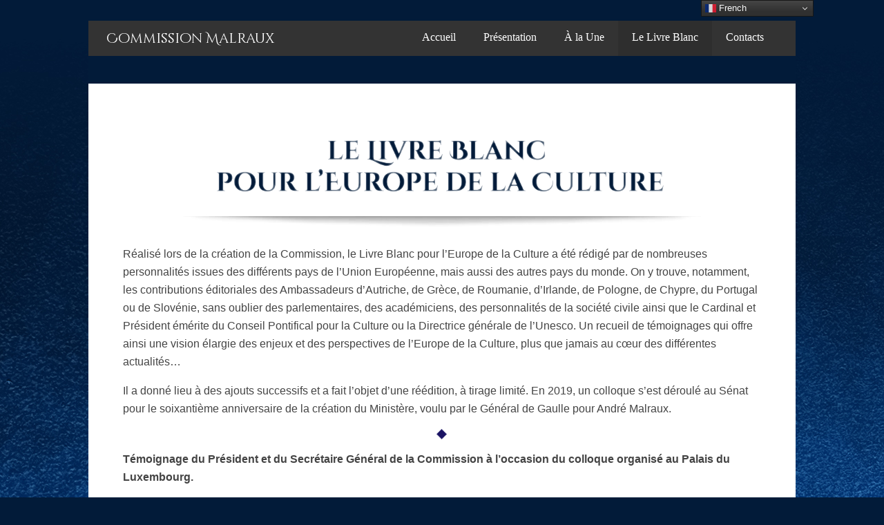

--- FILE ---
content_type: text/html; charset=UTF-8
request_url: https://www.commission-malraux.fr/livre-blanc-pour-leurope-de-la-culture-2/
body_size: 21554
content:
<!DOCTYPE html>
<html xmlns="http://www.w3.org/1999/xhtml" lang="fr-FR">
<head>
<meta http-equiv="Content-Type" content="text/html; charset=UTF-8" />	
<meta name="viewport" content="width=device-width, initial-scale=1.0, maximum-scale=1.0, user-scalable=1">
<link rel="pingback" href="https://www.commission-malraux.fr/xmlrpc.php" />
	<meta name='robots' content='index, follow, max-image-preview:large, max-snippet:-1, max-video-preview:-1' />
	<style>img:is([sizes="auto" i], [sizes^="auto," i]) { contain-intrinsic-size: 3000px 1500px }</style>
	
	<!-- This site is optimized with the Yoast SEO plugin v25.1 - https://yoast.com/wordpress/plugins/seo/ -->
	<title>Le Livre Blanc pour L&#039;Europe de la Culture</title>
	<meta name="description" content="Réalisé lors de la création de la Commission, il a été rédigé par de nombreuses personnalités issues, des différents pays de l’Union Européenne, mais aussi des autres pays du monde." />
	<link rel="canonical" href="https://www.commission-malraux.fr/livre-blanc-pour-leurope-de-la-culture-2/" />
	<meta property="og:locale" content="fr_FR" />
	<meta property="og:type" content="article" />
	<meta property="og:title" content="Le Livre Blanc pour L&#039;Europe de la Culture" />
	<meta property="og:description" content="Réalisé lors de la création de la Commission, il a été rédigé par de nombreuses personnalités issues, des différents pays de l’Union Européenne, mais aussi des autres pays du monde." />
	<meta property="og:url" content="https://www.commission-malraux.fr/livre-blanc-pour-leurope-de-la-culture-2/" />
	<meta property="og:site_name" content="Commission Malraux" />
	<meta property="article:modified_time" content="2025-02-21T10:13:11+00:00" />
	<meta property="og:image" content="http://www.commission-malraux.fr/wp-content/uploads/2015/02/TITRE-SITE-03-1024x157.png" />
	<meta name="twitter:label1" content="Durée de lecture estimée" />
	<meta name="twitter:data1" content="4 minutes" />
	<script type="application/ld+json" class="yoast-schema-graph">{"@context":"https://schema.org","@graph":[{"@type":"WebPage","@id":"https://www.commission-malraux.fr/livre-blanc-pour-leurope-de-la-culture-2/","url":"https://www.commission-malraux.fr/livre-blanc-pour-leurope-de-la-culture-2/","name":"Le Livre Blanc pour L'Europe de la Culture","isPartOf":{"@id":"https://www.commission-malraux.fr/#website"},"primaryImageOfPage":{"@id":"https://www.commission-malraux.fr/livre-blanc-pour-leurope-de-la-culture-2/#primaryimage"},"image":{"@id":"https://www.commission-malraux.fr/livre-blanc-pour-leurope-de-la-culture-2/#primaryimage"},"thumbnailUrl":"http://www.commission-malraux.fr/wp-content/uploads/2015/02/TITRE-SITE-03-1024x157.png","datePublished":"2015-02-24T08:33:39+00:00","dateModified":"2025-02-21T10:13:11+00:00","description":"Réalisé lors de la création de la Commission, il a été rédigé par de nombreuses personnalités issues, des différents pays de l’Union Européenne, mais aussi des autres pays du monde.","breadcrumb":{"@id":"https://www.commission-malraux.fr/livre-blanc-pour-leurope-de-la-culture-2/#breadcrumb"},"inLanguage":"fr-FR","potentialAction":[{"@type":"ReadAction","target":["https://www.commission-malraux.fr/livre-blanc-pour-leurope-de-la-culture-2/"]}]},{"@type":"ImageObject","inLanguage":"fr-FR","@id":"https://www.commission-malraux.fr/livre-blanc-pour-leurope-de-la-culture-2/#primaryimage","url":"http://www.commission-malraux.fr/wp-content/uploads/2015/02/TITRE-SITE-03-1024x157.png","contentUrl":"http://www.commission-malraux.fr/wp-content/uploads/2015/02/TITRE-SITE-03-1024x157.png"},{"@type":"BreadcrumbList","@id":"https://www.commission-malraux.fr/livre-blanc-pour-leurope-de-la-culture-2/#breadcrumb","itemListElement":[{"@type":"ListItem","position":1,"name":"Accueil","item":"https://www.commission-malraux.fr/"},{"@type":"ListItem","position":2,"name":"Livre Blanc pour l&rsquo;Europe de la Culture"}]},{"@type":"WebSite","@id":"https://www.commission-malraux.fr/#website","url":"https://www.commission-malraux.fr/","name":"Commission Malraux","description":"Commission Malraux pour l&#039;Europe de la Culture","potentialAction":[{"@type":"SearchAction","target":{"@type":"EntryPoint","urlTemplate":"https://www.commission-malraux.fr/?s={search_term_string}"},"query-input":{"@type":"PropertyValueSpecification","valueRequired":true,"valueName":"search_term_string"}}],"inLanguage":"fr-FR"}]}</script>
	<!-- / Yoast SEO plugin. -->


<link rel="alternate" type="application/rss+xml" title="Commission Malraux &raquo; Flux" href="https://www.commission-malraux.fr/feed/" />
<link rel="alternate" type="application/rss+xml" title="Commission Malraux &raquo; Flux des commentaires" href="https://www.commission-malraux.fr/comments/feed/" />
<link rel="alternate" type="application/rss+xml" title="Commission Malraux &raquo; Livre Blanc pour l&rsquo;Europe de la Culture Flux des commentaires" href="https://www.commission-malraux.fr/livre-blanc-pour-leurope-de-la-culture-2/feed/" />
<script type="text/javascript">
/* <![CDATA[ */
window._wpemojiSettings = {"baseUrl":"https:\/\/s.w.org\/images\/core\/emoji\/16.0.1\/72x72\/","ext":".png","svgUrl":"https:\/\/s.w.org\/images\/core\/emoji\/16.0.1\/svg\/","svgExt":".svg","source":{"concatemoji":"https:\/\/www.commission-malraux.fr\/wp-includes\/js\/wp-emoji-release.min.js?ver=6.8.3"}};
/*! This file is auto-generated */
!function(s,n){var o,i,e;function c(e){try{var t={supportTests:e,timestamp:(new Date).valueOf()};sessionStorage.setItem(o,JSON.stringify(t))}catch(e){}}function p(e,t,n){e.clearRect(0,0,e.canvas.width,e.canvas.height),e.fillText(t,0,0);var t=new Uint32Array(e.getImageData(0,0,e.canvas.width,e.canvas.height).data),a=(e.clearRect(0,0,e.canvas.width,e.canvas.height),e.fillText(n,0,0),new Uint32Array(e.getImageData(0,0,e.canvas.width,e.canvas.height).data));return t.every(function(e,t){return e===a[t]})}function u(e,t){e.clearRect(0,0,e.canvas.width,e.canvas.height),e.fillText(t,0,0);for(var n=e.getImageData(16,16,1,1),a=0;a<n.data.length;a++)if(0!==n.data[a])return!1;return!0}function f(e,t,n,a){switch(t){case"flag":return n(e,"\ud83c\udff3\ufe0f\u200d\u26a7\ufe0f","\ud83c\udff3\ufe0f\u200b\u26a7\ufe0f")?!1:!n(e,"\ud83c\udde8\ud83c\uddf6","\ud83c\udde8\u200b\ud83c\uddf6")&&!n(e,"\ud83c\udff4\udb40\udc67\udb40\udc62\udb40\udc65\udb40\udc6e\udb40\udc67\udb40\udc7f","\ud83c\udff4\u200b\udb40\udc67\u200b\udb40\udc62\u200b\udb40\udc65\u200b\udb40\udc6e\u200b\udb40\udc67\u200b\udb40\udc7f");case"emoji":return!a(e,"\ud83e\udedf")}return!1}function g(e,t,n,a){var r="undefined"!=typeof WorkerGlobalScope&&self instanceof WorkerGlobalScope?new OffscreenCanvas(300,150):s.createElement("canvas"),o=r.getContext("2d",{willReadFrequently:!0}),i=(o.textBaseline="top",o.font="600 32px Arial",{});return e.forEach(function(e){i[e]=t(o,e,n,a)}),i}function t(e){var t=s.createElement("script");t.src=e,t.defer=!0,s.head.appendChild(t)}"undefined"!=typeof Promise&&(o="wpEmojiSettingsSupports",i=["flag","emoji"],n.supports={everything:!0,everythingExceptFlag:!0},e=new Promise(function(e){s.addEventListener("DOMContentLoaded",e,{once:!0})}),new Promise(function(t){var n=function(){try{var e=JSON.parse(sessionStorage.getItem(o));if("object"==typeof e&&"number"==typeof e.timestamp&&(new Date).valueOf()<e.timestamp+604800&&"object"==typeof e.supportTests)return e.supportTests}catch(e){}return null}();if(!n){if("undefined"!=typeof Worker&&"undefined"!=typeof OffscreenCanvas&&"undefined"!=typeof URL&&URL.createObjectURL&&"undefined"!=typeof Blob)try{var e="postMessage("+g.toString()+"("+[JSON.stringify(i),f.toString(),p.toString(),u.toString()].join(",")+"));",a=new Blob([e],{type:"text/javascript"}),r=new Worker(URL.createObjectURL(a),{name:"wpTestEmojiSupports"});return void(r.onmessage=function(e){c(n=e.data),r.terminate(),t(n)})}catch(e){}c(n=g(i,f,p,u))}t(n)}).then(function(e){for(var t in e)n.supports[t]=e[t],n.supports.everything=n.supports.everything&&n.supports[t],"flag"!==t&&(n.supports.everythingExceptFlag=n.supports.everythingExceptFlag&&n.supports[t]);n.supports.everythingExceptFlag=n.supports.everythingExceptFlag&&!n.supports.flag,n.DOMReady=!1,n.readyCallback=function(){n.DOMReady=!0}}).then(function(){return e}).then(function(){var e;n.supports.everything||(n.readyCallback(),(e=n.source||{}).concatemoji?t(e.concatemoji):e.wpemoji&&e.twemoji&&(t(e.twemoji),t(e.wpemoji)))}))}((window,document),window._wpemojiSettings);
/* ]]> */
</script>
<style id='wp-emoji-styles-inline-css' type='text/css'>

	img.wp-smiley, img.emoji {
		display: inline !important;
		border: none !important;
		box-shadow: none !important;
		height: 1em !important;
		width: 1em !important;
		margin: 0 0.07em !important;
		vertical-align: -0.1em !important;
		background: none !important;
		padding: 0 !important;
	}
</style>
<link rel='stylesheet' id='wp-block-library-css' href='https://www.commission-malraux.fr/wp-includes/css/dist/block-library/style.min.css?ver=6.8.3' type='text/css' media='all' />
<style id='classic-theme-styles-inline-css' type='text/css'>
/*! This file is auto-generated */
.wp-block-button__link{color:#fff;background-color:#32373c;border-radius:9999px;box-shadow:none;text-decoration:none;padding:calc(.667em + 2px) calc(1.333em + 2px);font-size:1.125em}.wp-block-file__button{background:#32373c;color:#fff;text-decoration:none}
</style>
<style id='pdfemb-pdf-embedder-viewer-style-inline-css' type='text/css'>
.wp-block-pdfemb-pdf-embedder-viewer{max-width:none}

</style>
<style id='global-styles-inline-css' type='text/css'>
:root{--wp--preset--aspect-ratio--square: 1;--wp--preset--aspect-ratio--4-3: 4/3;--wp--preset--aspect-ratio--3-4: 3/4;--wp--preset--aspect-ratio--3-2: 3/2;--wp--preset--aspect-ratio--2-3: 2/3;--wp--preset--aspect-ratio--16-9: 16/9;--wp--preset--aspect-ratio--9-16: 9/16;--wp--preset--color--black: #000000;--wp--preset--color--cyan-bluish-gray: #abb8c3;--wp--preset--color--white: #ffffff;--wp--preset--color--pale-pink: #f78da7;--wp--preset--color--vivid-red: #cf2e2e;--wp--preset--color--luminous-vivid-orange: #ff6900;--wp--preset--color--luminous-vivid-amber: #fcb900;--wp--preset--color--light-green-cyan: #7bdcb5;--wp--preset--color--vivid-green-cyan: #00d084;--wp--preset--color--pale-cyan-blue: #8ed1fc;--wp--preset--color--vivid-cyan-blue: #0693e3;--wp--preset--color--vivid-purple: #9b51e0;--wp--preset--gradient--vivid-cyan-blue-to-vivid-purple: linear-gradient(135deg,rgba(6,147,227,1) 0%,rgb(155,81,224) 100%);--wp--preset--gradient--light-green-cyan-to-vivid-green-cyan: linear-gradient(135deg,rgb(122,220,180) 0%,rgb(0,208,130) 100%);--wp--preset--gradient--luminous-vivid-amber-to-luminous-vivid-orange: linear-gradient(135deg,rgba(252,185,0,1) 0%,rgba(255,105,0,1) 100%);--wp--preset--gradient--luminous-vivid-orange-to-vivid-red: linear-gradient(135deg,rgba(255,105,0,1) 0%,rgb(207,46,46) 100%);--wp--preset--gradient--very-light-gray-to-cyan-bluish-gray: linear-gradient(135deg,rgb(238,238,238) 0%,rgb(169,184,195) 100%);--wp--preset--gradient--cool-to-warm-spectrum: linear-gradient(135deg,rgb(74,234,220) 0%,rgb(151,120,209) 20%,rgb(207,42,186) 40%,rgb(238,44,130) 60%,rgb(251,105,98) 80%,rgb(254,248,76) 100%);--wp--preset--gradient--blush-light-purple: linear-gradient(135deg,rgb(255,206,236) 0%,rgb(152,150,240) 100%);--wp--preset--gradient--blush-bordeaux: linear-gradient(135deg,rgb(254,205,165) 0%,rgb(254,45,45) 50%,rgb(107,0,62) 100%);--wp--preset--gradient--luminous-dusk: linear-gradient(135deg,rgb(255,203,112) 0%,rgb(199,81,192) 50%,rgb(65,88,208) 100%);--wp--preset--gradient--pale-ocean: linear-gradient(135deg,rgb(255,245,203) 0%,rgb(182,227,212) 50%,rgb(51,167,181) 100%);--wp--preset--gradient--electric-grass: linear-gradient(135deg,rgb(202,248,128) 0%,rgb(113,206,126) 100%);--wp--preset--gradient--midnight: linear-gradient(135deg,rgb(2,3,129) 0%,rgb(40,116,252) 100%);--wp--preset--font-size--small: 13px;--wp--preset--font-size--medium: 20px;--wp--preset--font-size--large: 36px;--wp--preset--font-size--x-large: 42px;--wp--preset--spacing--20: 0.44rem;--wp--preset--spacing--30: 0.67rem;--wp--preset--spacing--40: 1rem;--wp--preset--spacing--50: 1.5rem;--wp--preset--spacing--60: 2.25rem;--wp--preset--spacing--70: 3.38rem;--wp--preset--spacing--80: 5.06rem;--wp--preset--shadow--natural: 6px 6px 9px rgba(0, 0, 0, 0.2);--wp--preset--shadow--deep: 12px 12px 50px rgba(0, 0, 0, 0.4);--wp--preset--shadow--sharp: 6px 6px 0px rgba(0, 0, 0, 0.2);--wp--preset--shadow--outlined: 6px 6px 0px -3px rgba(255, 255, 255, 1), 6px 6px rgba(0, 0, 0, 1);--wp--preset--shadow--crisp: 6px 6px 0px rgba(0, 0, 0, 1);}:where(.is-layout-flex){gap: 0.5em;}:where(.is-layout-grid){gap: 0.5em;}body .is-layout-flex{display: flex;}.is-layout-flex{flex-wrap: wrap;align-items: center;}.is-layout-flex > :is(*, div){margin: 0;}body .is-layout-grid{display: grid;}.is-layout-grid > :is(*, div){margin: 0;}:where(.wp-block-columns.is-layout-flex){gap: 2em;}:where(.wp-block-columns.is-layout-grid){gap: 2em;}:where(.wp-block-post-template.is-layout-flex){gap: 1.25em;}:where(.wp-block-post-template.is-layout-grid){gap: 1.25em;}.has-black-color{color: var(--wp--preset--color--black) !important;}.has-cyan-bluish-gray-color{color: var(--wp--preset--color--cyan-bluish-gray) !important;}.has-white-color{color: var(--wp--preset--color--white) !important;}.has-pale-pink-color{color: var(--wp--preset--color--pale-pink) !important;}.has-vivid-red-color{color: var(--wp--preset--color--vivid-red) !important;}.has-luminous-vivid-orange-color{color: var(--wp--preset--color--luminous-vivid-orange) !important;}.has-luminous-vivid-amber-color{color: var(--wp--preset--color--luminous-vivid-amber) !important;}.has-light-green-cyan-color{color: var(--wp--preset--color--light-green-cyan) !important;}.has-vivid-green-cyan-color{color: var(--wp--preset--color--vivid-green-cyan) !important;}.has-pale-cyan-blue-color{color: var(--wp--preset--color--pale-cyan-blue) !important;}.has-vivid-cyan-blue-color{color: var(--wp--preset--color--vivid-cyan-blue) !important;}.has-vivid-purple-color{color: var(--wp--preset--color--vivid-purple) !important;}.has-black-background-color{background-color: var(--wp--preset--color--black) !important;}.has-cyan-bluish-gray-background-color{background-color: var(--wp--preset--color--cyan-bluish-gray) !important;}.has-white-background-color{background-color: var(--wp--preset--color--white) !important;}.has-pale-pink-background-color{background-color: var(--wp--preset--color--pale-pink) !important;}.has-vivid-red-background-color{background-color: var(--wp--preset--color--vivid-red) !important;}.has-luminous-vivid-orange-background-color{background-color: var(--wp--preset--color--luminous-vivid-orange) !important;}.has-luminous-vivid-amber-background-color{background-color: var(--wp--preset--color--luminous-vivid-amber) !important;}.has-light-green-cyan-background-color{background-color: var(--wp--preset--color--light-green-cyan) !important;}.has-vivid-green-cyan-background-color{background-color: var(--wp--preset--color--vivid-green-cyan) !important;}.has-pale-cyan-blue-background-color{background-color: var(--wp--preset--color--pale-cyan-blue) !important;}.has-vivid-cyan-blue-background-color{background-color: var(--wp--preset--color--vivid-cyan-blue) !important;}.has-vivid-purple-background-color{background-color: var(--wp--preset--color--vivid-purple) !important;}.has-black-border-color{border-color: var(--wp--preset--color--black) !important;}.has-cyan-bluish-gray-border-color{border-color: var(--wp--preset--color--cyan-bluish-gray) !important;}.has-white-border-color{border-color: var(--wp--preset--color--white) !important;}.has-pale-pink-border-color{border-color: var(--wp--preset--color--pale-pink) !important;}.has-vivid-red-border-color{border-color: var(--wp--preset--color--vivid-red) !important;}.has-luminous-vivid-orange-border-color{border-color: var(--wp--preset--color--luminous-vivid-orange) !important;}.has-luminous-vivid-amber-border-color{border-color: var(--wp--preset--color--luminous-vivid-amber) !important;}.has-light-green-cyan-border-color{border-color: var(--wp--preset--color--light-green-cyan) !important;}.has-vivid-green-cyan-border-color{border-color: var(--wp--preset--color--vivid-green-cyan) !important;}.has-pale-cyan-blue-border-color{border-color: var(--wp--preset--color--pale-cyan-blue) !important;}.has-vivid-cyan-blue-border-color{border-color: var(--wp--preset--color--vivid-cyan-blue) !important;}.has-vivid-purple-border-color{border-color: var(--wp--preset--color--vivid-purple) !important;}.has-vivid-cyan-blue-to-vivid-purple-gradient-background{background: var(--wp--preset--gradient--vivid-cyan-blue-to-vivid-purple) !important;}.has-light-green-cyan-to-vivid-green-cyan-gradient-background{background: var(--wp--preset--gradient--light-green-cyan-to-vivid-green-cyan) !important;}.has-luminous-vivid-amber-to-luminous-vivid-orange-gradient-background{background: var(--wp--preset--gradient--luminous-vivid-amber-to-luminous-vivid-orange) !important;}.has-luminous-vivid-orange-to-vivid-red-gradient-background{background: var(--wp--preset--gradient--luminous-vivid-orange-to-vivid-red) !important;}.has-very-light-gray-to-cyan-bluish-gray-gradient-background{background: var(--wp--preset--gradient--very-light-gray-to-cyan-bluish-gray) !important;}.has-cool-to-warm-spectrum-gradient-background{background: var(--wp--preset--gradient--cool-to-warm-spectrum) !important;}.has-blush-light-purple-gradient-background{background: var(--wp--preset--gradient--blush-light-purple) !important;}.has-blush-bordeaux-gradient-background{background: var(--wp--preset--gradient--blush-bordeaux) !important;}.has-luminous-dusk-gradient-background{background: var(--wp--preset--gradient--luminous-dusk) !important;}.has-pale-ocean-gradient-background{background: var(--wp--preset--gradient--pale-ocean) !important;}.has-electric-grass-gradient-background{background: var(--wp--preset--gradient--electric-grass) !important;}.has-midnight-gradient-background{background: var(--wp--preset--gradient--midnight) !important;}.has-small-font-size{font-size: var(--wp--preset--font-size--small) !important;}.has-medium-font-size{font-size: var(--wp--preset--font-size--medium) !important;}.has-large-font-size{font-size: var(--wp--preset--font-size--large) !important;}.has-x-large-font-size{font-size: var(--wp--preset--font-size--x-large) !important;}
:where(.wp-block-post-template.is-layout-flex){gap: 1.25em;}:where(.wp-block-post-template.is-layout-grid){gap: 1.25em;}
:where(.wp-block-columns.is-layout-flex){gap: 2em;}:where(.wp-block-columns.is-layout-grid){gap: 2em;}
:root :where(.wp-block-pullquote){font-size: 1.5em;line-height: 1.6;}
</style>
<link rel='stylesheet' id='cntctfrm_form_style-css' href='https://www.commission-malraux.fr/wp-content/plugins/contact-form-plugin/css/form_style.css?ver=4.3.3' type='text/css' media='all' />
<link rel='stylesheet' id='fancybox-for-wp-css' href='https://www.commission-malraux.fr/wp-content/plugins/fancybox-for-wordpress/assets/css/fancybox.css?ver=1.3.4' type='text/css' media='all' />
<link rel='stylesheet' id='asteria-style-css' href='https://www.commission-malraux.fr/wp-content/themes/asteria-lite/style.css?ver=6.8.3' type='text/css' media='all' />
<link rel='stylesheet' id='fancybox-css' href='https://www.commission-malraux.fr/wp-content/themes/asteria-lite/css/fancybox.css?ver=6.8.3' type='text/css' media='all' />
<link rel='stylesheet' id='asteria-icons-css' href='https://www.commission-malraux.fr/wp-content/themes/asteria-lite/fonts/font-awesome.css?ver=6.8.3' type='text/css' media='all' />
<style id='akismet-widget-style-inline-css' type='text/css'>

			.a-stats {
				--akismet-color-mid-green: #357b49;
				--akismet-color-white: #fff;
				--akismet-color-light-grey: #f6f7f7;

				max-width: 350px;
				width: auto;
			}

			.a-stats * {
				all: unset;
				box-sizing: border-box;
			}

			.a-stats strong {
				font-weight: 600;
			}

			.a-stats a.a-stats__link,
			.a-stats a.a-stats__link:visited,
			.a-stats a.a-stats__link:active {
				background: var(--akismet-color-mid-green);
				border: none;
				box-shadow: none;
				border-radius: 8px;
				color: var(--akismet-color-white);
				cursor: pointer;
				display: block;
				font-family: -apple-system, BlinkMacSystemFont, 'Segoe UI', 'Roboto', 'Oxygen-Sans', 'Ubuntu', 'Cantarell', 'Helvetica Neue', sans-serif;
				font-weight: 500;
				padding: 12px;
				text-align: center;
				text-decoration: none;
				transition: all 0.2s ease;
			}

			/* Extra specificity to deal with TwentyTwentyOne focus style */
			.widget .a-stats a.a-stats__link:focus {
				background: var(--akismet-color-mid-green);
				color: var(--akismet-color-white);
				text-decoration: none;
			}

			.a-stats a.a-stats__link:hover {
				filter: brightness(110%);
				box-shadow: 0 4px 12px rgba(0, 0, 0, 0.06), 0 0 2px rgba(0, 0, 0, 0.16);
			}

			.a-stats .count {
				color: var(--akismet-color-white);
				display: block;
				font-size: 1.5em;
				line-height: 1.4;
				padding: 0 13px;
				white-space: nowrap;
			}
		
</style>
<link rel='stylesheet' id='msl-main-css' href='https://www.commission-malraux.fr/wp-content/plugins/master-slider/public/assets/css/masterslider.main.css?ver=3.10.8' type='text/css' media='all' />
<link rel='stylesheet' id='msl-custom-css' href='https://www.commission-malraux.fr/wp-content/uploads/master-slider/custom.css?ver=12.1' type='text/css' media='all' />
<link rel='stylesheet' id='wp-booklet-dark-css' href='https://www.commission-malraux.fr/wp-content/plugins/wp-booklet/themes/booklet/dark/booklet.css?ver=6.8.3' type='text/css' media='all' />
<link rel='stylesheet' id='wp-booklet-light-css' href='https://www.commission-malraux.fr/wp-content/plugins/wp-booklet/themes/booklet/light/booklet.css?ver=6.8.3' type='text/css' media='all' />
<script type="text/javascript" id="real3d-flipbook-global-js-extra">
/* <![CDATA[ */
var flipbookOptions_global = {"pages":[],"pdfUrl":"","printPdfUrl":"","tableOfContent":[],"id":"","bookId":"","date":"","lightboxThumbnailUrl":"","mode":"normal","viewMode":"webgl","pageTextureSize":"2048","pageTextureSizeSmall":"1024","pageTextureSizeMobile":"","pageTextureSizeMobileSmall":"1024","minPixelRatio":"1","pdfTextLayer":"true","zoomMin":"0.9","zoomStep":"2","zoomSize":"","zoomReset":"false","doubleClickZoom":"true","pageDrag":"true","singlePageMode":"false","pageFlipDuration":"1","sound":"true","startPage":"1","pageNumberOffset":"0","deeplinking":{"enabled":"false","prefix":""},"responsiveView":"true","responsiveViewTreshold":"768","responsiveViewRatio":"1","cover":"true","backCover":"true","scaleCover":"false","pageCaptions":"false","height":"400","responsiveHeight":"true","containerRatio":"","thumbnailsOnStart":"false","contentOnStart":"false","searchOnStart":"","searchResultsThumbs":"false","tableOfContentCloseOnClick":"true","thumbsCloseOnClick":"true","autoplayOnStart":"false","autoplayInterval":"3000","autoplayLoop":"true","autoplayStartPage":"1","rightToLeft":"false","pageWidth":"","pageHeight":"","thumbSize":"130","logoImg":"","logoUrl":"","logoUrlTarget":"","logoCSS":"position:absolute;left:0;top:0;","menuSelector":"","zIndex":"auto","preloaderText":"","googleAnalyticsTrackingCode":"","pdfBrowserViewerIfIE":"false","modeMobile":"","viewModeMobile":"","aspectMobile":"","aspectRatioMobile":"","singlePageModeIfMobile":"false","logoHideOnMobile":"false","mobile":{"thumbnailsOnStart":"false","contentOnStart":"false","pagesInMemory":"6","bitmapResizeHeight":"","bitmapResizeQuality":"","currentPage":{"enabled":"false"},"pdfUrl":""},"lightboxCssClass":"","lightboxLink":"","lightboxLinkNewWindow":"true","lightboxBackground":"rgb(81, 85, 88)","lightboxBackgroundPattern":"","lightboxBackgroundImage":"","lightboxContainerCSS":"display:inline-block;padding:10px;","lightboxThumbnailHeight":"150","lightboxThumbnailUrlCSS":"display:block;","lightboxThumbnailInfo":"false","lightboxThumbnailInfoText":"","lightboxThumbnailInfoCSS":"top: 0;  width: 100%; height: 100%; font-size: 16px; color: #000; background: rgba(255,255,255,.8); ","showTitle":"false","showDate":"false","hideThumbnail":"false","lightboxText":"","lightboxTextCSS":"display:block;","lightboxTextPosition":"top","lightBoxOpened":"false","lightBoxFullscreen":"false","lightboxStartPage":"","lightboxMarginV":"0","lightboxMarginH":"0","lights":"true","lightPositionX":"0","lightPositionY":"150","lightPositionZ":"1400","lightIntensity":"0.6","shadows":"true","shadowMapSize":"2048","shadowOpacity":"0.2","shadowDistance":"15","pageHardness":"2","coverHardness":"2","pageRoughness":"1","pageMetalness":"0","pageSegmentsW":"6","pageSegmentsH":"1","pagesInMemory":"20","bitmapResizeHeight":"","bitmapResizeQuality":"","pageMiddleShadowSize":"2","pageMiddleShadowColorL":"#999999","pageMiddleShadowColorR":"#777777","antialias":"false","pan":"0","tilt":"0","rotateCameraOnMouseDrag":"true","panMax":"20","panMin":"-20","tiltMax":"0","tiltMin":"-60","currentPage":{"enabled":"true","title":"Current page","hAlign":"left","vAlign":"top"},"btnAutoplay":{"enabled":"true","title":"Autoplay","icon":"fa-play","iconAlt":"fa-pause","icon2":"play_arrow","iconAlt2":"pause"},"btnNext":{"enabled":"true","title":"Next Page","icon":"fa-chevron-right","icon2":"chevron_right"},"btnLast":{"enabled":"false","title":"Last Page","icon":"fa-angle-double-right","icon2":"last_page"},"btnPrev":{"enabled":"true","title":"Previous Page","icon":"fa-chevron-left","icon2":"chevron_left"},"btnFirst":{"enabled":"false","title":"First Page","icon":"fa-angle-double-left","icon2":"first_page"},"btnZoomIn":{"enabled":"true","title":"Zoom in","icon":"fa-plus","icon2":"zoom_in"},"btnZoomOut":{"enabled":"true","title":"Zoom out","icon":"fa-minus","icon2":"zoom_out"},"btnToc":{"enabled":"true","title":"Table of Contents","icon":"fa-list-ol","icon2":"toc"},"btnThumbs":{"enabled":"true","title":"Pages","icon":"fa-th-large","icon2":"view_module"},"btnShare":{"enabled":"true","title":"Share","icon":"fa-share-alt","icon2":"share"},"btnNotes":{"enabled":"false","title":"Notes"},"btnDownloadPages":{"enabled":"false","url":"","title":"Download pages","icon":"fa-download","icon2":"file_download"},"btnDownloadPdf":{"enabled":"false","url":"","title":"Download PDF","forceDownload":"true","openInNewWindow":"true","icon":"fa-file","icon2":"picture_as_pdf"},"btnSound":{"enabled":"true","title":"Sound","icon":"fa-volume-up","iconAlt":"fa-volume-off","icon2":"volume_up","iconAlt2":"volume_mute"},"btnExpand":{"enabled":"true","title":"Toggle fullscreen","icon":"fa-expand","iconAlt":"fa-compress","icon2":"fullscreen","iconAlt2":"fullscreen_exit"},"btnSingle":{"enabled":"true","title":"Toggle single page"},"btnSearch":{"enabled":"false","title":"Search","icon":"fas fa-search","icon2":"search"},"search":{"enabled":"false","title":"Search"},"btnBookmark":{"enabled":"false","title":"Bookmark","icon":"fas fa-bookmark","icon2":"bookmark"},"btnPrint":{"enabled":"true","title":"Print","icon":"fa-print","icon2":"print"},"btnTools":{"enabled":"true","title":"Tools"},"btnClose":{"enabled":"true","title":"Close"},"whatsapp":{"enabled":"true"},"twitter":{"enabled":"true","url":"","description":""},"facebook":{"enabled":"true","url":"","description":"","title":"","image":"","caption":""},"pinterest":{"enabled":"true","url":"","image":"","description":""},"email":{"enabled":"true","url":"","description":""},"linkedin":{"enabled":"true"},"digg":{"enabled":"false"},"reddit":{"enabled":"false"},"shareUrl":"","shareTitle":"","shareImage":"","layout":"1","icons":"FontAwesome","skin":"light","useFontAwesome5":"true","sideNavigationButtons":"true","menuNavigationButtons":"false","backgroundColor":"rgb(81, 85, 88)","backgroundPattern":"","backgroundImage":"","backgroundTransparent":"false","menuBackground":"","menuShadow":"","menuMargin":"0","menuPadding":"0","menuOverBook":"false","menuFloating":"false","menuTransparent":"false","menu2Background":"","menu2Shadow":"","menu2Margin":"0","menu2Padding":"0","menu2OverBook":"true","menu2Floating":"false","menu2Transparent":"true","skinColor":"","skinBackground":"","hideMenu":"false","menuAlignHorizontal":"center","btnColor":"","btnColorHover":"","btnBackground":"none","btnRadius":"0","btnMargin":"0","btnSize":"14","btnPaddingV":"10","btnPaddingH":"10","btnShadow":"","btnTextShadow":"","btnBorder":"","arrowColor":"#fff","arrowColorHover":"#fff","arrowBackground":"rgba(0,0,0,0)","arrowBackgroundHover":"rgba(0, 0, 0, .15)","arrowRadius":"4","arrowMargin":"4","arrowSize":"40","arrowPadding":"10","arrowTextShadow":"0px 0px 1px rgba(0, 0, 0, 1)","arrowBorder":"","closeBtnColorHover":"#FFF","closeBtnBackground":"rgba(0,0,0,.4)","closeBtnRadius":"0","closeBtnMargin":"0","closeBtnSize":"20","closeBtnPadding":"5","closeBtnTextShadow":"","closeBtnBorder":"","floatingBtnColor":"","floatingBtnColorHover":"","floatingBtnBackground":"","floatingBtnBackgroundHover":"","floatingBtnRadius":"","floatingBtnMargin":"","floatingBtnSize":"","floatingBtnPadding":"","floatingBtnShadow":"","floatingBtnTextShadow":"","floatingBtnBorder":"","currentPageMarginV":"5","currentPageMarginH":"5","arrowsAlwaysEnabledForNavigation":"false","arrowsDisabledNotFullscreen":"true","touchSwipeEnabled":"true","fitToWidth":"false","rightClickEnabled":"true","linkColor":"rgba(0, 0, 0, 0)","linkColorHover":"rgba(255, 255, 0, 1)","linkOpacity":"0.4","linkTarget":"_blank","pdfAutoLinks":"false","disableRange":"false","strings":{"print":"Print","printLeftPage":"Print left page","printRightPage":"Print right page","printCurrentPage":"Print current page","printAllPages":"Print all pages","download":"Download","downloadLeftPage":"Download left page","downloadRightPage":"Download right page","downloadCurrentPage":"Download current page","downloadAllPages":"Download all pages","bookmarks":"Bookmarks","bookmarkLeftPage":"Bookmark left page","bookmarkRightPage":"Bookmark right page","bookmarkCurrentPage":"Bookmark current page","search":"Search","findInDocument":"Find in document","pagesFoundContaining":"pages found containing","noMatches":"No matches","matchesFound":"matches found","page":"Page","matches":"matches","thumbnails":"Thumbnails","tableOfContent":"Table of Contents","share":"Share","pressEscToClose":"Press ESC to close","password":"Password","addNote":"Add note","typeInYourNote":"Type in your note..."},"access":"free","backgroundMusic":"","cornerCurl":"false","pdfTools":{"pageHeight":1500,"thumbHeight":200,"quality":0.8000000000000000444089209850062616169452667236328125,"textLayer":"true","autoConvert":"true"},"slug":"","convertPDFLinks":"true","convertPDFLinksWithClass":"","convertPDFLinksWithoutClass":"","overridePDFEmbedder":"true","overrideDflip":"true","overrideWonderPDFEmbed":"true","override3DFlipBook":"true","overridePDFjsViewer":"true","resumeReading":"false","previewPages":"","previewMode":"","pageTextureSizeTreshold":"1024","textLayer":"false","pdfPageScale":"","aspectRatio":"2","pdfBrowserViewerIfMobile":"false","pdfBrowserViewerFullscreen":"true","pdfBrowserViewerFullscreenTarget":"_blank","btnTocIfMobile":"true","btnThumbsIfMobile":"true","btnShareIfMobile":"false","btnDownloadPagesIfMobile":"true","btnDownloadPdfIfMobile":"true","btnSoundIfMobile":"false","btnExpandIfMobile":"true","btnPrintIfMobile":"false","lightboxCSS":"","lightboxCloseOnClick":"false","btnSelect":{"enabled":"true","icon":"fas fa-i-cursor","icon2":"text_format","title":"Select tool"},"google_plus":{"enabled":"true","url":""},"theme":"default","sideBtnColor":"#fff","sideBtnBackground":"rgba(0,0,0,.3)","sideBtnRadius":"0","sideBtnMargin":"0","sideBtnSize":"30","sideBtnPaddingV":"5","sideBtnPaddingH":"5","sideBtnShadow":"","sideBtnTextShadow":"","sideBtnBorder":"","closeBtnColor":"#FFF"};
/* ]]> */
</script>
<script type="text/javascript" src="https://www.commission-malraux.fr/wp-includes/js/jquery/jquery.min.js?ver=3.7.1" id="jquery-core-js"></script>
<script type="text/javascript" src="https://www.commission-malraux.fr/wp-includes/js/jquery/jquery-migrate.min.js?ver=3.4.1" id="jquery-migrate-js"></script>
<script type="text/javascript" src="https://www.commission-malraux.fr/wp-content/plugins/fancybox-for-wordpress/assets/js/purify.min.js?ver=1.3.4" id="purify-js"></script>
<script type="text/javascript" src="https://www.commission-malraux.fr/wp-content/plugins/fancybox-for-wordpress/assets/js/jquery.fancybox.js?ver=1.3.4" id="fancybox-for-wp-js"></script>
<script type="text/javascript" src="https://www.commission-malraux.fr/wp-content/themes/asteria-lite/asteria.js?ver=6.8.3" id="asteria_js-js"></script>
<script type="text/javascript" src="https://www.commission-malraux.fr/wp-content/themes/asteria-lite/js/other.js?ver=6.8.3" id="asteria_otherjs-js"></script>
<script type="text/javascript" src="https://www.commission-malraux.fr/wp-content/themes/asteria-lite/js/gallery.js?ver=6.8.3" id="asteria_gallery-js"></script>
<script type="text/javascript" src="https://www.commission-malraux.fr/wp-content/themes/asteria-lite/js/fancybox.js?ver=6.8.3" id="asteria_fancybox-js"></script>
<script type="text/javascript" src="https://www.commission-malraux.fr/wp-content/themes/asteria-lite/js/jquery.nivo.js?ver=6.8.3" id="asteria_nivo-js"></script>
<script type="text/javascript" src="https://www.commission-malraux.fr/wp-content/plugins/wp-booklet/assets/js/jquery.wpbooklet.js?ver=6.8.3" id="jquery-wpbooklet-js"></script>
<script type="text/javascript" src="https://www.commission-malraux.fr/wp-content/plugins/wp-booklet/assets/js/jquery.wpbookletcarousel.js?ver=6.8.3" id="jquery-wpbookletcarousel-js"></script>
<script type="text/javascript" src="https://www.commission-malraux.fr/wp-content/plugins/wp-booklet/assets/js/jquery.wpbooklet-image-popup.min.js?ver=6.8.3" id="jquery-wpbookletimagepopup-js"></script>
<script type="text/javascript" src="https://www.commission-malraux.fr/wp-content/plugins/wp-booklet/assets/js/jquery.wpbooklet-extended.js?ver=6.8.3" id="jquery-wpbookletextended-js"></script>
<link rel="https://api.w.org/" href="https://www.commission-malraux.fr/wp-json/" /><link rel="alternate" title="JSON" type="application/json" href="https://www.commission-malraux.fr/wp-json/wp/v2/pages/26" /><link rel="EditURI" type="application/rsd+xml" title="RSD" href="https://www.commission-malraux.fr/xmlrpc.php?rsd" />

<link rel='shortlink' href='https://www.commission-malraux.fr/?p=26' />
<link rel="alternate" title="oEmbed (JSON)" type="application/json+oembed" href="https://www.commission-malraux.fr/wp-json/oembed/1.0/embed?url=https%3A%2F%2Fwww.commission-malraux.fr%2Flivre-blanc-pour-leurope-de-la-culture-2%2F" />
<link rel="alternate" title="oEmbed (XML)" type="text/xml+oembed" href="https://www.commission-malraux.fr/wp-json/oembed/1.0/embed?url=https%3A%2F%2Fwww.commission-malraux.fr%2Flivre-blanc-pour-leurope-de-la-culture-2%2F&#038;format=xml" />

<!-- Fancybox for WordPress v3.3.7 -->
<style type="text/css">
	.fancybox-slide--image .fancybox-content{background-color: #FFFFFF}div.fancybox-caption{display:none !important;}
	
	img.fancybox-image{border-width:10px;border-color:#FFFFFF;border-style:solid;}
	div.fancybox-bg{background-color:rgba(102,102,102,0.3);opacity:1 !important;}div.fancybox-content{border-color:#FFFFFF}
	div#fancybox-title{background-color:#FFFFFF}
	div.fancybox-content{background-color:#FFFFFF}
	div#fancybox-title-inside{color:#333333}
	
	
	
	div.fancybox-caption p.caption-title{display:inline-block}
	div.fancybox-caption p.caption-title{font-size:14px}
	div.fancybox-caption p.caption-title{color:#333333}
	div.fancybox-caption {color:#333333}div.fancybox-caption p.caption-title {background:#fff; width:auto;padding:10px 30px;}div.fancybox-content p.caption-title{color:#333333;margin: 0;padding: 5px 0;}body.fancybox-active .fancybox-container .fancybox-stage .fancybox-content .fancybox-close-small{display:block;}
</style><script type="text/javascript">
	jQuery(function () {

		var mobileOnly = false;
		
		if (mobileOnly) {
			return;
		}

		jQuery.fn.getTitle = function () { // Copy the title of every IMG tag and add it to its parent A so that fancybox can show titles
			var arr = jQuery("a[data-fancybox]");jQuery.each(arr, function() {var title = jQuery(this).children("img").attr("title") || '';var figCaptionHtml = jQuery(this).next("figcaption").html() || '';var processedCaption = figCaptionHtml;if (figCaptionHtml.length && typeof DOMPurify === 'function') {processedCaption = DOMPurify.sanitize(figCaptionHtml, {USE_PROFILES: {html: true}});} else if (figCaptionHtml.length) {processedCaption = jQuery("<div>").text(figCaptionHtml).html();}var newTitle = title;if (processedCaption.length) {newTitle = title.length ? title + " " + processedCaption : processedCaption;}if (newTitle.length) {jQuery(this).attr("title", newTitle);}});		}

		// Supported file extensions

				var thumbnails = jQuery("a:has(img)").not(".nolightbox").not('.envira-gallery-link').not('.ngg-simplelightbox').filter(function () {
			return /\.(jpe?g|png|gif|mp4|webp|bmp|pdf)(\?[^/]*)*$/i.test(jQuery(this).attr('href'))
		});
		

		// Add data-type iframe for links that are not images or videos.
		var iframeLinks = jQuery('.fancyboxforwp').filter(function () {
			return !/\.(jpe?g|png|gif|mp4|webp|bmp|pdf)(\?[^/]*)*$/i.test(jQuery(this).attr('href'))
		}).filter(function () {
			return !/vimeo|youtube/i.test(jQuery(this).attr('href'))
		});
		iframeLinks.attr({"data-type": "iframe"}).getTitle();

				// Gallery All
		thumbnails.addClass("fancyboxforwp").attr("data-fancybox", "gallery").getTitle();
		iframeLinks.attr({"data-fancybox": "gallery"}).getTitle();

		// Gallery type NONE
		
		// Call fancybox and apply it on any link with a rel atribute that starts with "fancybox", with the options set on the admin panel
		jQuery("a.fancyboxforwp").fancyboxforwp({
			loop: false,
			smallBtn: true,
			zoomOpacity: "auto",
			animationEffect: "fade",
			animationDuration: 500,
			transitionEffect: "fade",
			transitionDuration: "300",
			overlayShow: true,
			overlayOpacity: "0.3",
			titleShow: true,
			titlePosition: "inside",
			keyboard: true,
			showCloseButton: true,
			arrows: true,
			clickContent:false,
			clickSlide: "close",
			mobile: {
				clickContent: function (current, event) {
					return current.type === "image" ? "toggleControls" : false;
				},
				clickSlide: function (current, event) {
					return current.type === "image" ? "close" : "close";
				},
			},
			wheel: false,
			toolbar: true,
			preventCaptionOverlap: true,
			onInit: function() { },			onDeactivate
	: function() { },		beforeClose: function() { },			afterShow: function(instance) { jQuery( ".fancybox-image" ).on("click", function( ){ ( instance.isScaledDown() ) ? instance.scaleToActual() : instance.scaleToFit() }) },				afterClose: function() { },					caption : function( instance, item ) {var title = "";if("undefined" != typeof jQuery(this).context ){var title = jQuery(this).context.title;} else { var title = ("undefined" != typeof jQuery(this).attr("title")) ? jQuery(this).attr("title") : false;}var caption = jQuery(this).data('caption') || '';if ( item.type === 'image' && title.length ) {caption = (caption.length ? caption + '<br />' : '') + '<p class="caption-title">'+jQuery("<div>").text(title).html()+'</p>' ;}if (typeof DOMPurify === "function" && caption.length) { return DOMPurify.sanitize(caption, {USE_PROFILES: {html: true}}); } else { return jQuery("<div>").text(caption).html(); }},
		afterLoad : function( instance, current ) {var captionContent = current.opts.caption || '';var sanitizedCaptionString = '';if (typeof DOMPurify === 'function' && captionContent.length) {sanitizedCaptionString = DOMPurify.sanitize(captionContent, {USE_PROFILES: {html: true}});} else if (captionContent.length) { sanitizedCaptionString = jQuery("<div>").text(captionContent).html();}if (sanitizedCaptionString.length) { current.$content.append(jQuery('<div class=\"fancybox-custom-caption inside-caption\" style=\" position: absolute;left:0;right:0;color:#000;margin:0 auto;bottom:0;text-align:center;background-color:#FFFFFF \"></div>').html(sanitizedCaptionString)); }},
			})
		;

			})
</script>
<!-- END Fancybox for WordPress -->
<script>var ms_grabbing_curosr = 'https://www.commission-malraux.fr/wp-content/plugins/master-slider/public/assets/css/common/grabbing.cur', ms_grab_curosr = 'https://www.commission-malraux.fr/wp-content/plugins/master-slider/public/assets/css/common/grab.cur';</script>
<meta name="generator" content="MasterSlider 3.10.8 - Responsive Touch Image Slider | avt.li/msf" />

<!-- WP-SWFObject 2.4 by unijimpe --><style type="text/css">

body .fixed_site .header .center{width:100%!important;}
.single #content{ margin-top:10px;}
.header , .header2, .header3, .header4{ margin-top:30px;}
.widget_corner{ display:none;}
.page #content{ margin-top:20px;}
.edit_wrap{border-color: transparent;}
.comments_template{ margin-bottom:40px;}

#sidebar { border-left:1px solid rgba(0, 0, 0, 0.05);}
#sidebar .widget{ padding-bottom:0px!important}
.page-template-page-leftsidebar-php #sidebar{border-right:1px solid rgba(0, 0, 0, 0.05);border-left:none;}
.page-template-page-leftsidebar-php #sidebar .widget_wrap{ padding-left:0!important;;}
#sidebar .widget .widgettitle, #home_widgets .widget .widgettitle{text-align: right;padding-bottom: 15px;border-bottom: 1px solid; border-color:rgba(0, 0, 0, 0.05);}
#sidebar .widget{ background:none!important; padding-bottom:0;}
#sidebar .widget_wrap{width:88%!important; padding:0!important; padding-left:12%!important;}
#sidebar #searchform div{border:1px solid rgba(0, 0, 0, 0.05)}

.fixed_site{width: 80%;margin: 0 auto;}
body .fixed_site .center, body .fixed_site .midrow_wrap, body .fixed_site .header3 .top_head .center{ width:95%!important;}
.fixed_wrap{width: 100%;float: left;background: #fff;}
.fixed_site #footer{ margin-top:0;}
.footefixed{ margin-bottom:40px;}

.single_post{ background:none;}
.lay3 .hentry{ margin-bottom:15px;}
.lay4 .hentry, .lay5 .single_post{border-bottom:1px solid rgba(0, 0, 0, 0.07); background:none;}
.lay4 .hentry:last-child, .lay5 .single_post:last-child{border:none;}
.author_posts{ background:none;border-bottom: 1px solid rgba(0, 0, 0, 0.07);border-top: 1px solid rgba(0, 0, 0, 0.07);}
.lay5 .single_post{ margin-bottom:0;}
.more-link, .moretag{background: rgba(0, 0, 0, 0.07);}
.lay2 .hentry, .lay3 .hentry{background: rgba(0, 0, 0, 0.03);}
.author #content{ margin-top:0!important;}

#ast_nextprev{ margin-top:0;border-bottom: 1px solid rgba(0, 0, 0, 0.07);}
.share_this, #ast_related{border-bottom: 1px solid rgba(0, 0, 0, 0.07);border-top: 1px solid rgba(0, 0, 0, 0.07); background:none;}
.comments_template #comments, #comments_ping, #reply-title{border-bottom: 1px solid rgba(0, 0, 0, 0.07); padding-bottom:20px; border-top:none;}

.comment-body{border-bottom: 1px solid rgba(0, 0, 0, 0.07);}
.comment-form-comment textarea, .comm_wrap input{background: rgba(0, 0, 0, 0.03);border: 1px solid rgba(0, 0, 0, 0.07);-webkit-box-shadow: 0 0 5px rgba(0, 0, 0, 0.03) inset;-moz-box-shadow: 0 0 5px rgba(0, 0, 0, 0.03) inset;box-shadow: 0 0 5px rgba(0, 0, 0, 0.03) inset;}

.ast_pagenav .current{color: #fff;background: #021b39;}
.ast_pagenav .pagi_border dt{ background:rgba(0, 0, 0, 0.1);}
.home_tabs{ background:none;}

#sidebar .widget .widgettitle{ margin-right:10%;}
#accordion img{ max-width:940px!important;}
body .fixed_site .header3 .center{width:100%!important;}

.comment-form-comment textarea, .comm_wrap input{border-top: 1px solid rgba(0, 0, 0, 0.1)!important;border-left: 1px solid rgba(0, 0, 0, 0.1)!important;border-right: 1px solid rgba(0, 0, 0, 0.1)!important;}
#sidebar .widget{ margin-top:20px;}

.edit_wrap{ border-color:transparent;}
.share_this{ background-color:transparent!important;}
.author_posts{ background:none!important;}
.ast_map{ margin-bottom:0!important;}

/*--------------SLIDER HEIGHT---------------*/
#zn_nivo, .slider-wrapper, .slide_wrap, .banner ul li, #accordion, .kwicks li, #accordion{height:500px!important;}
#accordion, .kwicks.horizontal li{min-height:500px!important;}

/*------------------------------------SITE TITLE------------------------------------------*/
.logo h1, .logo h2{font-size:20px!important;}
.logo h1 a, .logo h2 a, .ast_maintanace .logo h1 a{font-family:'Cinzel Decorative'!important;color:#ffffff; font-weight:400!important;}

.nivo-caption h3, #accordion h3, .banner .sld_layout2 h3, .banner .sld_layout3 h3{font-family:'Cinzel Decorative'!important;}
.sld_layout2 h3, .sld_layout3 h3, .acc-sld_layout2 h3, .acc-sld_layout3 h3, .wrap-sld_layout2 h3, .wrap-sld_layout3 h3{font-size:!important; line-height:1.3em;}



/*------------------------------------ROUNDED CORNERS------------------------------------------*/
/*------------------------------------DROP SHADOW------------------------------------------*/
/*------------------------------------ELEMENTS COLORS------------------------------------------*/
/*SOCIAL SHARE BUTTONS COLOR*/
body .social_buttons div i, body .social_buttons div a{color:#CCCCCC!important;}

/*SECONDARY ELEMENT*/
.header4 #topmenu ul li:hover, .nivo-caption .sld_layout1 p, .banner .sld_layout1 p, .acc-sld_layout2 p, .header4 #topmenu .sub-menu, .acc-sld_layout1 p{ border-color:#021b39!important;}
#topmenu ul li ul li a:hover, .nivo-caption .sld_layout1 h3 a, .nivo-controlNav a.active, .banner .sld_layout1 h3 a, .acc-sld_layout1 h3 a, .tab.active, .thn_post_wrap .more-link:hover, .moretag:hover, #submit, .page_tt, #searchsubmit, .contact_submit input, .pad_menutitle, .to_top:hover, .page-numbers:hover, .ast_pagenav .current, .progrssn, #simple-menu, .wpcf7-submit{background-color:#021b39!important;}

.nivo-caption p a, .banner .sld_layout1 p a, .banner .sld_layout2 p a, .banner .wrap-sld_layout3 p a, .acord_text p a, .lay2 h2 a, .lay3 h2 a, .lay4 h2 a, .lay5 .postitle a, #ast_nextprev .ast-prev:hover .left_arro i, #ast_nextprev .ast-next:hover .right_arro i, .rel_content a, #reply-title small a, .logged-in-as a, .thn_post_wrap a:link, .thn_post_wrap a:visited, .edit_wrap i:hover, .single_post .postitle, #sidebar .widget .widgettitle, #sidebar .widget .widgettitle a, #home_widgets .widget a:link, #home_widgets .widget a:visited, #home_widgets .widget .thn_wgt_tt, #sidebar .widget .thn_wgt_tt, #footer .widget .thn_wgt_tt, .widget_calendar td a, .astwt_iframe a, .ast_countdown li, .ast_biotxt a, .ast_bio .ast_biotxt h3, .search_term h2, .author_right h2, .author_right a, #contact_block .widgettitle, #contact_block a:link, #contact_block a:visited, .copytext a, .ast_maintanace .logo h1 a, #ast_nextprev .ast-prev:hover .left_arro i, #ast_nextprev .ast-next:hover .right_arro i, .post_meta a:hover, .social_buttons div a:hover i, .social_buttons div a:hover, .widgets p a, .tagcloud a, .text_block a:link, .text_block a:visited, .commentmetadata a{color:#021b39!important;}

.rel_content .rel_more:hover{border-color: transparent transparent #021b39 transparent!important;}
.tab.active .tab_arrow{border-color: #021b39 transparent transparent transparent!important;}

.mid_block_content a, .single_post_content a{ color:#021b39!important;}

.midrow_block:hover .mid_block_content a, .midrow_block:hover h3{color:#FFFFFF!important;}
.midrow_block:hover .block_img{border-color:#FFFFFF!important;}


/*Post Icons Color*/
.rel_content .rel_more i, .single_metainfo i, .comm_meta_reply i{}

/*Leave a Reply Text Color*/
.comments_template #comments, #comments_ping, #reply-title, .related_h3{ color:#333333!important;}

/*Footer Social Color*/
.head_soc a{color:#CCCCCC!important;}

/*------------------------------------TEXT COLORS------------------------------------------*/

/*Body Text Color*/
body, .single_metainfo, .single_post .single_metainfo a, .post_meta a, .midrow_blocks a, .lay4 .single_metainfo a{color:#444444!important;}

/*Text Color on Secondary Element*/
#submit, #searchsubmit, .page_tt, body #topmenu ul li ul li a:hover, .tab a.active, #ast_nextprev .ast-prev:hover .left_arro, #ast_nextprev .ast-next:hover .right_arro, .page-numbers:hover, .more-link, .moretag, #simple-menu, #simple-menu i{color:#FFFFFF!important;}
.nivo-caption .sld_layout1 h3 a, .nivo-controlNav a.active, .banner .sld_layout1 h3 a, .acc-sld_layout1 h3 a, .tab.active, .thn_post_wrap .more-link:hover, .moretag:hover, #submit, .page_tt, #searchsubmit, .contact_submit input, .pad_menutitle, .to_top:hover, .page-numbers:hover, .ast_pagenav .current, .progrssn, #simple-menu{color:#FFFFFF!important;}

/*Woocommerce*/
.woocommerce div.product .product_title, .woocommerce-page div.product .product_title, .woocommerce #content div.product .product_title, .woocommerce-page #content div.product .product_title, .product_meta a, .woocommerce ul.products li.product h3, .woocommerce-page ul.products li.product h3{color:#021b39!important;}

@media screen and (max-width: 1200px){
body .fixed_site{ width:95%!important; margin: 0 auto;}
}

/*Others*/
/*Welcome Text Background*/
.text_block{ background-color:transparent!important;}
/*Gallery*/
.gallery{ float:left; margin:20px auto!important; width:100%;}
body .gallery-item{text-align: center;width: 50px!important; height:45px;display: inline-block;margin: 10px 5px; float:none!important;}

/*HOVER ANIMATIONS (Asteria 1.0)*/
.midrow_block, .nav-box, .ast-prev, .ast-next, #footer .widgets .widget ul li a, #home_widgets .widget li a, #sidebar .widget li a, #footmenu ul li a, .single_metainfo .catag_list a, .auth_meta, .meta_comm a, .post_meta a, .social_buttons div i, .social_buttons div a{-webkit-transition:all 0.3s ease-out;-moz-transition:all 0.3s ease-out;-ms-transition:all 0.3s ease-out;-o-transition:all 0.3s ease-out;transition:all 0.3s ease-out;}

#home_widgets .widget li a:hover, #sidebar .widget li a:hover, #footmenu ul li a:hover, .single_metainfo .catag_list a:hover, .auth_meta:hover, .meta_comm a:hover, .post_meta a:hover{color:#021b39;}

.single_metainfo .catag_list a:hover, .auth_meta:hover, .meta_comm a:hover, .post_meta a:hover{ opacity:1;}

.midrow_block:hover{color:#FFFFFF; background-color:#021b39; padding-top:0px;}
.midrow_block:hover .block_img{ border-color:#FFFFFF;}
.midrow_block:hover .icon_wrap i{color:#FFFFFF;}

.nav-box:hover{color#444444:; background-color:#021b39;}
#ast_nextprev .ast-prev:hover a, #ast_nextprev .ast-next:hover a{color:#FFFFFF;}


/*BODY FONT*/
/*POST TITLE FONT*/
h1, h2, h3, h4, h5, h6, #topmenu ul li a, .text_block, .lay1_title h3, #sidebar .widget .widgettitle, .left_arro, .right_arro, #submit, .logo h1 a, .logo h2 a, .widget_calendar caption, .rel_content a, #ast_related ul li a, .fourofour a{font-family: Open Sans;
font-weight: normal;}

/** SLIDER BUTTON COLOR**/
a.sld_buttn{background:#021b39; color:#FFFFFF;}


/*USER'S CUSTOM CSS---------------------------------------------------------*/
p {
font-size: 16px;
}
h1 {
font-family : cinzel decorative;
font-size: 30px;
color: #0b437a;
line-height: 36px;
font-weight: bold;
}
h2 {

font-size: 20px;
}

h3 {

font-weight: bold;
}/*---------------------------------------------------------*/
</style>
<style type="text/css" id="custom-background-css">
body.custom-background { background-color: #021b39; background-image: url("https://www.commission-malraux.fr/wp-content/uploads/2015/02/fond-commissionmalraux4.jpg"); background-position: left top; background-size: auto; background-repeat: repeat-x; background-attachment: fixed; }
</style>
	<link rel="stylesheet" id="redux-google-fonts-css"  href="//fonts.googleapis.com/css?family=Cinzel+Decorative:400&subset=latin&v=1650027969" type="text/css" media="all" /></head>

<body class="wp-singular page-template page-template-page-fullwidth page-template-page-fullwidth-php page page-id-26 custom-background wp-theme-asteria-lite _masterslider _ms_version_3.10.8">
<!--Header-->
<div class="fixed_site">

<!--Maintenance Mode Message-->

<!--Get Header Type-->
<div class="header4">
    <div class="center">  
	<!--LOGO START-->        
    <div class="logo">
			            <h2><a href="https://www.commission-malraux.fr/">Commission Malraux</a></h2>
                </div>
	<!--LOGO END-->  
    
	<!--MENU START--> 
        <!--MOBILE MENU START--><a id="simple-menu" href="#sidr"><i class="fa-align-justify"></i> Menu</a><!--MOBILE MENU END--> 
    <div id="topmenu"><div class="menu-header"><ul id="menu-malraux" class="menu"><li id="menu-item-30" class="menu-item menu-item-type-custom menu-item-object-custom menu-item-home menu-item-30"><a href="http://www.commission-malraux.fr/">Accueil</a></li>
<li id="menu-item-35" class="menu-item menu-item-type-post_type menu-item-object-page menu-item-35"><a href="https://www.commission-malraux.fr/presentation-2/">Présentation</a></li>
<li id="menu-item-2202" class="menu-item menu-item-type-post_type menu-item-object-page menu-item-2202"><a href="https://www.commission-malraux.fr/a-la-une/">À la Une</a></li>
<li id="menu-item-33" class="menu-item menu-item-type-post_type menu-item-object-page current-menu-item page_item page-item-26 current_page_item menu-item-33"><a href="https://www.commission-malraux.fr/livre-blanc-pour-leurope-de-la-culture-2/" aria-current="page">Le Livre Blanc</a></li>
<li id="menu-item-32" class="menu-item menu-item-type-post_type menu-item-object-page menu-item-32"><a href="https://www.commission-malraux.fr/informations-pratiques/">Contacts</a></li>
</ul></div></div>
    <!--MENU END-->
    
    </div>
    
</div>
</div>
<!--Content-->
<div class="fixed_site">
	<div class="fixed_wrap singlefx">
		            <div class="page_tt">
                
            </div> 
        
<div id="content">
<div class="center">
<div class="single_wrap no_sidebar">
<div class="single_post">
                                   <div class="post-26 page type-page status-publish hentry" id="post-26">  
                
        
                <div class="single_post_content">
                                        <div class="thn_post_wrap"><p class="p1"><img fetchpriority="high" decoding="async" class="aligncenter size-large wp-image-98" src="https://www.commission-malraux.fr/wp-content/uploads/2015/02/TITRE-SITE-03-1024x157.png" alt="TITRE SITE-03" width="690" height="106" srcset="https://www.commission-malraux.fr/wp-content/uploads/2015/02/TITRE-SITE-03-1024x157.png 1024w, https://www.commission-malraux.fr/wp-content/uploads/2015/02/TITRE-SITE-03-300x46.png 300w" sizes="(max-width: 690px) 100vw, 690px" /><img decoding="async" class="aligncenter size-full wp-image-22" src="https://www.commission-malraux.fr/wp-content/uploads/2015/02/maria_ombre-1.jpg" alt="maria_ombre-1" width="750" height="47" srcset="https://www.commission-malraux.fr/wp-content/uploads/2015/02/maria_ombre-1.jpg 750w, https://www.commission-malraux.fr/wp-content/uploads/2015/02/maria_ombre-1-300x19.jpg 300w" sizes="(max-width: 750px) 100vw, 750px" /></p>
<p>Réalisé lors de la création de la Commission, le Livre Blanc pour l’Europe de la Culture a été rédigé par de nombreuses personnalités issues des différents pays de l’Union Européenne, mais aussi des autres pays du monde. On y trouve, notamment, les contributions éditoriales des Ambassadeurs d’Autriche, de Grèce, de Roumanie, d’Irlande, de Pologne, de Chypre, du Portugal ou de Slovénie, sans oublier des parlementaires, des académiciens, des personnalités de la société civile ainsi que le Cardinal et Président émérite du Conseil Pontifical pour la Culture ou la Directrice générale de l’Unesco. Un recueil de témoignages qui offre ainsi une vision élargie des enjeux et des perspectives de l’Europe de la Culture, plus que jamais au cœur des différentes actualités…</p>
<p>Il a donné lieu à des ajouts successifs et a fait l&rsquo;objet d&rsquo;une réédition, à tirage limité. En 2019, un colloque s&rsquo;est déroulé au Sénat pour le soixantième anniversaire de la création du Ministère, voulu par le Général de Gaulle pour André Malraux.</p>
<p><img decoding="async" class="aligncenter wp-image-20" src="https://www.commission-malraux.fr/wp-content/uploads/2015/02/BELLETS-01-150x150.png" alt="BELLETS-01" width="15" height="15" srcset="https://www.commission-malraux.fr/wp-content/uploads/2015/02/BELLETS-01-150x150.png 150w, https://www.commission-malraux.fr/wp-content/uploads/2015/02/BELLETS-01-300x300.png 300w, https://www.commission-malraux.fr/wp-content/uploads/2015/02/BELLETS-01.png 417w" sizes="(max-width: 15px) 100vw, 15px" /></p>
<p><strong>Témoignage du Président et du Secrétaire Général de la Commission à l&rsquo;occasion du colloque organisé au Palais du Luxembourg.</strong></p>
<p><em><strong>La magistrature de l&rsquo;essentiel</strong></em></p>
<p>Ce Ministère, qui fête son soixantième anniversaire, a été lancé avec l’aval personnel du Général de Gaulle et a été suivi de façon très engagée par Georges Pompidou, un normalien, tout comme Léopold Sédar Senghor. Deux citations d’André Malraux sont au cœur de notre débat : l’une sur la langue française, « la langue française permet la magistrature de l’essentiel », et l’autre : « l’Europe ne se fera que contre une menace ». Francophonie et Culture sont menacées, au sein de l’Europe comme dans le reste du monde. La France bénéficie d’une image favorable, mais dispose à ce jour de trop peu de moyens.</p>
<p>Notre Commission entend, à sa mesure, contribuer à être l&rsquo;un des acteurs permettant de dresser des passerelles entre des univers qui, souvent, se connaissent mal. La culture de notre pays et son rayonnement sont, aujourd&rsquo;hui encore, au carrefour de bien des attentes. Exposer la Joconde aux États-Unis ou la Vénus de Milo au Japon, comme l&rsquo;a fait Malraux, était la marque d&rsquo;une volonté : celle qui l&rsquo;a toujours animé de diffuser sur tous les continents la vision d&rsquo;une nation fière de son passé, mais aussi résolument ouverte sur un avenir capable de donner toute sa place à cette exception culturelle, désormais internationalement reconnue.</p>
<p>Et dès lors, quel meilleur lieu pour symboliser cette volonté que de célébrer un tel anniversaire au Palais du Luxembourg ?</p>
<p class="p1"><img decoding="async" class="aligncenter wp-image-20" src="https://www.commission-malraux.fr/wp-content/uploads/2015/02/BELLETS-01-150x150.png" alt="BELLETS-01" width="15" height="15" srcset="https://www.commission-malraux.fr/wp-content/uploads/2015/02/BELLETS-01-150x150.png 150w, https://www.commission-malraux.fr/wp-content/uploads/2015/02/BELLETS-01-300x300.png 300w, https://www.commission-malraux.fr/wp-content/uploads/2015/02/BELLETS-01.png 417w" sizes="(max-width: 15px) 100vw, 15px" /></p>
<p class="p1" style="text-align: center;"><div class="wp-booklet-container-light wp-booklet-696a2d68dc34f-container">
	<div class="wp-booklet-light wp-booklet wp-booklet-696a2d68dc34f">
					<div class="page" data-page="0">
				
									
								
					<a class="wp-booklet-popup-trigger"  href="https://www.commission-malraux.fr/wp-content/uploads/2022/04/Rapport-état-1-scaled-1-768x1024.jpg" >
						<img decoding="async" src="https://www.commission-malraux.fr/wp-content/uploads/2022/04/Rapport-état-1-scaled-1-768x1024.jpg" alt="https://www.commission-malraux.fr/wp-content/uploads/2022/04/Rapport-état-1-scaled-1-768x1024.jpg"/>
					</a>
				
								
			
			</div>
					<div class="page" data-page="1">
				
									
								
					<a class="wp-booklet-popup-trigger"  href="https://www.commission-malraux.fr/wp-content/uploads/2022/04/livre-blanc-2019-2-683x1024.jpg" >
						<img decoding="async" src="https://www.commission-malraux.fr/wp-content/uploads/2022/04/livre-blanc-2019-2-683x1024.jpg" alt="https://www.commission-malraux.fr/wp-content/uploads/2022/04/livre-blanc-2019-2-683x1024.jpg"/>
					</a>
				
								
			
			</div>
					<div class="page" data-page="2">
				
									
								
					<a class="wp-booklet-popup-trigger"  href="https://www.commission-malraux.fr/wp-content/uploads/2022/04/livre-blanc-2019-3-683x1024.jpg" >
						<img decoding="async" src="https://www.commission-malraux.fr/wp-content/uploads/2022/04/livre-blanc-2019-3-683x1024.jpg" alt="https://www.commission-malraux.fr/wp-content/uploads/2022/04/livre-blanc-2019-3-683x1024.jpg"/>
					</a>
				
								
			
			</div>
					<div class="page" data-page="3">
				
									
								
					<a class="wp-booklet-popup-trigger"  href="https://www.commission-malraux.fr/wp-content/uploads/2022/04/livre-blanc-2019-4-683x1024.jpg" >
						<img decoding="async" src="https://www.commission-malraux.fr/wp-content/uploads/2022/04/livre-blanc-2019-4-683x1024.jpg" alt="https://www.commission-malraux.fr/wp-content/uploads/2022/04/livre-blanc-2019-4-683x1024.jpg"/>
					</a>
				
								
			
			</div>
					<div class="page" data-page="4">
				
									
								
					<a class="wp-booklet-popup-trigger"  href="https://www.commission-malraux.fr/wp-content/uploads/2022/04/livre-blanc-2019-5-683x1024.jpg" >
						<img decoding="async" src="https://www.commission-malraux.fr/wp-content/uploads/2022/04/livre-blanc-2019-5-683x1024.jpg" alt="https://www.commission-malraux.fr/wp-content/uploads/2022/04/livre-blanc-2019-5-683x1024.jpg"/>
					</a>
				
								
			
			</div>
					<div class="page" data-page="5">
				
									
								
					<a class="wp-booklet-popup-trigger"  href="https://www.commission-malraux.fr/wp-content/uploads/2022/04/livre-blanc-2019-6-683x1024.jpg" >
						<img decoding="async" src="https://www.commission-malraux.fr/wp-content/uploads/2022/04/livre-blanc-2019-6-683x1024.jpg" alt="https://www.commission-malraux.fr/wp-content/uploads/2022/04/livre-blanc-2019-6-683x1024.jpg"/>
					</a>
				
								
			
			</div>
					<div class="page" data-page="6">
				
									
								
					<a class="wp-booklet-popup-trigger"  href="https://www.commission-malraux.fr/wp-content/uploads/2022/04/livre-blanc-2019-7-683x1024.jpg" >
						<img decoding="async" src="https://www.commission-malraux.fr/wp-content/uploads/2022/04/livre-blanc-2019-7-683x1024.jpg" alt="https://www.commission-malraux.fr/wp-content/uploads/2022/04/livre-blanc-2019-7-683x1024.jpg"/>
					</a>
				
								
			
			</div>
					<div class="page" data-page="7">
				
									
								
					<a class="wp-booklet-popup-trigger"  href="https://www.commission-malraux.fr/wp-content/uploads/2022/04/livre-blanc-2019-8-683x1024.jpg" >
						<img decoding="async" src="https://www.commission-malraux.fr/wp-content/uploads/2022/04/livre-blanc-2019-8-683x1024.jpg" alt="https://www.commission-malraux.fr/wp-content/uploads/2022/04/livre-blanc-2019-8-683x1024.jpg"/>
					</a>
				
								
			
			</div>
					<div class="page" data-page="8">
				
									
								
					<a class="wp-booklet-popup-trigger"  href="https://www.commission-malraux.fr/wp-content/uploads/2022/04/livre-blanc-2019-9-683x1024.jpg" >
						<img decoding="async" src="https://www.commission-malraux.fr/wp-content/uploads/2022/04/livre-blanc-2019-9-683x1024.jpg" alt="https://www.commission-malraux.fr/wp-content/uploads/2022/04/livre-blanc-2019-9-683x1024.jpg"/>
					</a>
				
								
			
			</div>
					<div class="page" data-page="9">
				
									
								
					<a class="wp-booklet-popup-trigger"  href="https://www.commission-malraux.fr/wp-content/uploads/2022/04/livre-blanc-2019-10-683x1024.jpg" >
						<img decoding="async" src="https://www.commission-malraux.fr/wp-content/uploads/2022/04/livre-blanc-2019-10-683x1024.jpg" alt="https://www.commission-malraux.fr/wp-content/uploads/2022/04/livre-blanc-2019-10-683x1024.jpg"/>
					</a>
				
								
			
			</div>
					<div class="page" data-page="10">
				
									
								
					<a class="wp-booklet-popup-trigger"  href="https://www.commission-malraux.fr/wp-content/uploads/2022/04/livre-blanc-2019-11-683x1024.jpg" >
						<img decoding="async" src="https://www.commission-malraux.fr/wp-content/uploads/2022/04/livre-blanc-2019-11-683x1024.jpg" alt="https://www.commission-malraux.fr/wp-content/uploads/2022/04/livre-blanc-2019-11-683x1024.jpg"/>
					</a>
				
								
			
			</div>
					<div class="page" data-page="11">
				
									
								
					<a class="wp-booklet-popup-trigger"  href="https://www.commission-malraux.fr/wp-content/uploads/2022/04/livre-blanc-2019-12-683x1024.jpg" >
						<img decoding="async" src="https://www.commission-malraux.fr/wp-content/uploads/2022/04/livre-blanc-2019-12-683x1024.jpg" alt="https://www.commission-malraux.fr/wp-content/uploads/2022/04/livre-blanc-2019-12-683x1024.jpg"/>
					</a>
				
								
			
			</div>
					<div class="page" data-page="12">
				
									
								
					<a class="wp-booklet-popup-trigger"  href="https://www.commission-malraux.fr/wp-content/uploads/2022/04/livre-blanc-2019-13-683x1024.jpg" >
						<img decoding="async" src="https://www.commission-malraux.fr/wp-content/uploads/2022/04/livre-blanc-2019-13-683x1024.jpg" alt="https://www.commission-malraux.fr/wp-content/uploads/2022/04/livre-blanc-2019-13-683x1024.jpg"/>
					</a>
				
								
			
			</div>
					<div class="page" data-page="13">
				
									
								
					<a class="wp-booklet-popup-trigger"  href="https://www.commission-malraux.fr/wp-content/uploads/2022/04/livre-blanc-2019-14-683x1024.jpg" >
						<img decoding="async" src="https://www.commission-malraux.fr/wp-content/uploads/2022/04/livre-blanc-2019-14-683x1024.jpg" alt="https://www.commission-malraux.fr/wp-content/uploads/2022/04/livre-blanc-2019-14-683x1024.jpg"/>
					</a>
				
								
			
			</div>
					<div class="page" data-page="14">
				
									
								
					<a class="wp-booklet-popup-trigger"  href="https://www.commission-malraux.fr/wp-content/uploads/2022/04/livre-blanc-2019-15-683x1024.jpg" >
						<img decoding="async" src="https://www.commission-malraux.fr/wp-content/uploads/2022/04/livre-blanc-2019-15-683x1024.jpg" alt="https://www.commission-malraux.fr/wp-content/uploads/2022/04/livre-blanc-2019-15-683x1024.jpg"/>
					</a>
				
								
			
			</div>
					<div class="page" data-page="15">
				
									
								
					<a class="wp-booklet-popup-trigger"  href="https://www.commission-malraux.fr/wp-content/uploads/2022/04/livre-blanc-2019-16-683x1024.jpg" >
						<img decoding="async" src="https://www.commission-malraux.fr/wp-content/uploads/2022/04/livre-blanc-2019-16-683x1024.jpg" alt="https://www.commission-malraux.fr/wp-content/uploads/2022/04/livre-blanc-2019-16-683x1024.jpg"/>
					</a>
				
								
			
			</div>
					<div class="page" data-page="16">
				
									
								
					<a class="wp-booklet-popup-trigger"  href="https://www.commission-malraux.fr/wp-content/uploads/2022/04/livre-blanc-2019-17-683x1024.jpg" >
						<img decoding="async" src="https://www.commission-malraux.fr/wp-content/uploads/2022/04/livre-blanc-2019-17-683x1024.jpg" alt="https://www.commission-malraux.fr/wp-content/uploads/2022/04/livre-blanc-2019-17-683x1024.jpg"/>
					</a>
				
								
			
			</div>
					<div class="page" data-page="17">
				
									
								
					<a class="wp-booklet-popup-trigger"  href="https://www.commission-malraux.fr/wp-content/uploads/2022/04/livre-blanc-2019-18-683x1024.jpg" >
						<img decoding="async" src="https://www.commission-malraux.fr/wp-content/uploads/2022/04/livre-blanc-2019-18-683x1024.jpg" alt="https://www.commission-malraux.fr/wp-content/uploads/2022/04/livre-blanc-2019-18-683x1024.jpg"/>
					</a>
				
								
			
			</div>
					<div class="page" data-page="18">
				
									
								
					<a class="wp-booklet-popup-trigger"  href="https://www.commission-malraux.fr/wp-content/uploads/2022/04/livre-blanc-2019-19-683x1024.jpg" >
						<img decoding="async" src="https://www.commission-malraux.fr/wp-content/uploads/2022/04/livre-blanc-2019-19-683x1024.jpg" alt="https://www.commission-malraux.fr/wp-content/uploads/2022/04/livre-blanc-2019-19-683x1024.jpg"/>
					</a>
				
								
			
			</div>
					<div class="page" data-page="19">
				
									
								
					<a class="wp-booklet-popup-trigger"  href="https://www.commission-malraux.fr/wp-content/uploads/2022/04/livre-blanc-2019-20-683x1024.jpg" >
						<img decoding="async" src="https://www.commission-malraux.fr/wp-content/uploads/2022/04/livre-blanc-2019-20-683x1024.jpg" alt="https://www.commission-malraux.fr/wp-content/uploads/2022/04/livre-blanc-2019-20-683x1024.jpg"/>
					</a>
				
								
			
			</div>
					<div class="page" data-page="20">
				
									
								
					<a class="wp-booklet-popup-trigger"  href="https://www.commission-malraux.fr/wp-content/uploads/2022/04/livre-blanc-2019-21-683x1024.jpg" >
						<img decoding="async" src="https://www.commission-malraux.fr/wp-content/uploads/2022/04/livre-blanc-2019-21-683x1024.jpg" alt="https://www.commission-malraux.fr/wp-content/uploads/2022/04/livre-blanc-2019-21-683x1024.jpg"/>
					</a>
				
								
			
			</div>
					<div class="page" data-page="21">
				
									
								
					<a class="wp-booklet-popup-trigger"  href="https://www.commission-malraux.fr/wp-content/uploads/2022/04/livre-blanc-2019-22-683x1024.jpg" >
						<img decoding="async" src="https://www.commission-malraux.fr/wp-content/uploads/2022/04/livre-blanc-2019-22-683x1024.jpg" alt="https://www.commission-malraux.fr/wp-content/uploads/2022/04/livre-blanc-2019-22-683x1024.jpg"/>
					</a>
				
								
			
			</div>
					<div class="page" data-page="22">
				
									
								
					<a class="wp-booklet-popup-trigger"  href="https://www.commission-malraux.fr/wp-content/uploads/2022/04/livre-blanc-2019-23-683x1024.jpg" >
						<img decoding="async" src="https://www.commission-malraux.fr/wp-content/uploads/2022/04/livre-blanc-2019-23-683x1024.jpg" alt="https://www.commission-malraux.fr/wp-content/uploads/2022/04/livre-blanc-2019-23-683x1024.jpg"/>
					</a>
				
								
			
			</div>
					<div class="page" data-page="23">
				
									
								
					<a class="wp-booklet-popup-trigger"  href="https://www.commission-malraux.fr/wp-content/uploads/2022/04/livre-blanc-2019-24-683x1024.jpg" >
						<img decoding="async" src="https://www.commission-malraux.fr/wp-content/uploads/2022/04/livre-blanc-2019-24-683x1024.jpg" alt="https://www.commission-malraux.fr/wp-content/uploads/2022/04/livre-blanc-2019-24-683x1024.jpg"/>
					</a>
				
								
			
			</div>
					<div class="page" data-page="24">
				
									
								
					<a class="wp-booklet-popup-trigger"  href="https://www.commission-malraux.fr/wp-content/uploads/2022/04/livre-blanc-2019-25-683x1024.jpg" >
						<img decoding="async" src="https://www.commission-malraux.fr/wp-content/uploads/2022/04/livre-blanc-2019-25-683x1024.jpg" alt="https://www.commission-malraux.fr/wp-content/uploads/2022/04/livre-blanc-2019-25-683x1024.jpg"/>
					</a>
				
								
			
			</div>
					<div class="page" data-page="25">
				
									
								
					<a class="wp-booklet-popup-trigger"  href="https://www.commission-malraux.fr/wp-content/uploads/2022/04/livre-blanc-2019-26-683x1024.jpg" >
						<img decoding="async" src="https://www.commission-malraux.fr/wp-content/uploads/2022/04/livre-blanc-2019-26-683x1024.jpg" alt="https://www.commission-malraux.fr/wp-content/uploads/2022/04/livre-blanc-2019-26-683x1024.jpg"/>
					</a>
				
								
			
			</div>
					<div class="page" data-page="26">
				
									
								
					<a class="wp-booklet-popup-trigger"  href="https://www.commission-malraux.fr/wp-content/uploads/2022/04/livre-blanc-2019-27-1-683x1024.jpg" >
						<img decoding="async" src="https://www.commission-malraux.fr/wp-content/uploads/2022/04/livre-blanc-2019-27-1-683x1024.jpg" alt="https://www.commission-malraux.fr/wp-content/uploads/2022/04/livre-blanc-2019-27-1-683x1024.jpg"/>
					</a>
				
								
			
			</div>
					<div class="page" data-page="27">
				
									
								
					<a class="wp-booklet-popup-trigger"  href="https://www.commission-malraux.fr/wp-content/uploads/2022/04/livre-blanc-2019-28-683x1024.jpg" >
						<img decoding="async" src="https://www.commission-malraux.fr/wp-content/uploads/2022/04/livre-blanc-2019-28-683x1024.jpg" alt="https://www.commission-malraux.fr/wp-content/uploads/2022/04/livre-blanc-2019-28-683x1024.jpg"/>
					</a>
				
								
			
			</div>
					<div class="page" data-page="28">
				
									
								
					<a class="wp-booklet-popup-trigger"  href="https://www.commission-malraux.fr/wp-content/uploads/2022/04/livre-blanc-2019-29-683x1024.jpg" >
						<img decoding="async" src="https://www.commission-malraux.fr/wp-content/uploads/2022/04/livre-blanc-2019-29-683x1024.jpg" alt="https://www.commission-malraux.fr/wp-content/uploads/2022/04/livre-blanc-2019-29-683x1024.jpg"/>
					</a>
				
								
			
			</div>
					<div class="page" data-page="29">
				
									
								
					<a class="wp-booklet-popup-trigger"  href="https://www.commission-malraux.fr/wp-content/uploads/2022/04/livre-blanc-2019-30-683x1024.jpg" >
						<img decoding="async" src="https://www.commission-malraux.fr/wp-content/uploads/2022/04/livre-blanc-2019-30-683x1024.jpg" alt="https://www.commission-malraux.fr/wp-content/uploads/2022/04/livre-blanc-2019-30-683x1024.jpg"/>
					</a>
				
								
			
			</div>
					<div class="page" data-page="30">
				
									
								
					<a class="wp-booklet-popup-trigger"  href="https://www.commission-malraux.fr/wp-content/uploads/2022/04/livre-blanc-2019-31-683x1024.jpg" >
						<img decoding="async" src="https://www.commission-malraux.fr/wp-content/uploads/2022/04/livre-blanc-2019-31-683x1024.jpg" alt="https://www.commission-malraux.fr/wp-content/uploads/2022/04/livre-blanc-2019-31-683x1024.jpg"/>
					</a>
				
								
			
			</div>
					<div class="page" data-page="31">
				
									
								
					<a class="wp-booklet-popup-trigger"  href="https://www.commission-malraux.fr/wp-content/uploads/2022/04/livre-blanc-2019-32-683x1024.jpg" >
						<img decoding="async" src="https://www.commission-malraux.fr/wp-content/uploads/2022/04/livre-blanc-2019-32-683x1024.jpg" alt="https://www.commission-malraux.fr/wp-content/uploads/2022/04/livre-blanc-2019-32-683x1024.jpg"/>
					</a>
				
								
			
			</div>
					<div class="page" data-page="32">
				
									
								
					<a class="wp-booklet-popup-trigger"  href="https://www.commission-malraux.fr/wp-content/uploads/2022/04/livre-blanc-2019-33-683x1024.jpg" >
						<img decoding="async" src="https://www.commission-malraux.fr/wp-content/uploads/2022/04/livre-blanc-2019-33-683x1024.jpg" alt="https://www.commission-malraux.fr/wp-content/uploads/2022/04/livre-blanc-2019-33-683x1024.jpg"/>
					</a>
				
								
			
			</div>
					<div class="page" data-page="33">
				
									
								
					<a class="wp-booklet-popup-trigger"  href="https://www.commission-malraux.fr/wp-content/uploads/2022/04/livre-blanc-2019-34-683x1024.jpg" >
						<img decoding="async" src="https://www.commission-malraux.fr/wp-content/uploads/2022/04/livre-blanc-2019-34-683x1024.jpg" alt="https://www.commission-malraux.fr/wp-content/uploads/2022/04/livre-blanc-2019-34-683x1024.jpg"/>
					</a>
				
								
			
			</div>
					<div class="page" data-page="34">
				
									
								
					<a class="wp-booklet-popup-trigger"  href="https://www.commission-malraux.fr/wp-content/uploads/2022/04/livre-blanc-2019-35-683x1024.jpg" >
						<img decoding="async" src="https://www.commission-malraux.fr/wp-content/uploads/2022/04/livre-blanc-2019-35-683x1024.jpg" alt="https://www.commission-malraux.fr/wp-content/uploads/2022/04/livre-blanc-2019-35-683x1024.jpg"/>
					</a>
				
								
			
			</div>
					<div class="page" data-page="35">
				
									
								
					<a class="wp-booklet-popup-trigger"  href="https://www.commission-malraux.fr/wp-content/uploads/2022/04/livre-blanc-2019-36-683x1024.jpg" >
						<img decoding="async" src="https://www.commission-malraux.fr/wp-content/uploads/2022/04/livre-blanc-2019-36-683x1024.jpg" alt="https://www.commission-malraux.fr/wp-content/uploads/2022/04/livre-blanc-2019-36-683x1024.jpg"/>
					</a>
				
								
			
			</div>
					<div class="page" data-page="36">
				
									
								
					<a class="wp-booklet-popup-trigger"  href="https://www.commission-malraux.fr/wp-content/uploads/2022/04/livre-blanc-2019-37-683x1024.jpg" >
						<img decoding="async" src="https://www.commission-malraux.fr/wp-content/uploads/2022/04/livre-blanc-2019-37-683x1024.jpg" alt="https://www.commission-malraux.fr/wp-content/uploads/2022/04/livre-blanc-2019-37-683x1024.jpg"/>
					</a>
				
								
			
			</div>
					<div class="page" data-page="37">
				
									
								
					<a class="wp-booklet-popup-trigger"  href="https://www.commission-malraux.fr/wp-content/uploads/2022/04/livre-blanc-2019-38-683x1024.jpg" >
						<img decoding="async" src="https://www.commission-malraux.fr/wp-content/uploads/2022/04/livre-blanc-2019-38-683x1024.jpg" alt="https://www.commission-malraux.fr/wp-content/uploads/2022/04/livre-blanc-2019-38-683x1024.jpg"/>
					</a>
				
								
			
			</div>
					<div class="page" data-page="38">
				
									
								
					<a class="wp-booklet-popup-trigger"  href="https://www.commission-malraux.fr/wp-content/uploads/2022/04/livre-blanc-2019-39-683x1024.jpg" >
						<img decoding="async" src="https://www.commission-malraux.fr/wp-content/uploads/2022/04/livre-blanc-2019-39-683x1024.jpg" alt="https://www.commission-malraux.fr/wp-content/uploads/2022/04/livre-blanc-2019-39-683x1024.jpg"/>
					</a>
				
								
			
			</div>
					<div class="page" data-page="39">
				
									
								
					<a class="wp-booklet-popup-trigger"  href="https://www.commission-malraux.fr/wp-content/uploads/2022/04/livre-blanc-2019-40-683x1024.jpg" >
						<img decoding="async" src="https://www.commission-malraux.fr/wp-content/uploads/2022/04/livre-blanc-2019-40-683x1024.jpg" alt="https://www.commission-malraux.fr/wp-content/uploads/2022/04/livre-blanc-2019-40-683x1024.jpg"/>
					</a>
				
								
			
			</div>
					<div class="page" data-page="40">
				
									
								
					<a class="wp-booklet-popup-trigger"  href="https://www.commission-malraux.fr/wp-content/uploads/2022/04/livre-blanc-2019-41-683x1024.jpg" >
						<img decoding="async" src="https://www.commission-malraux.fr/wp-content/uploads/2022/04/livre-blanc-2019-41-683x1024.jpg" alt="https://www.commission-malraux.fr/wp-content/uploads/2022/04/livre-blanc-2019-41-683x1024.jpg"/>
					</a>
				
								
			
			</div>
					<div class="page" data-page="41">
				
									
								
					<a class="wp-booklet-popup-trigger"  href="https://www.commission-malraux.fr/wp-content/uploads/2022/04/livre-blanc-2019-42-683x1024.jpg" >
						<img decoding="async" src="https://www.commission-malraux.fr/wp-content/uploads/2022/04/livre-blanc-2019-42-683x1024.jpg" alt="https://www.commission-malraux.fr/wp-content/uploads/2022/04/livre-blanc-2019-42-683x1024.jpg"/>
					</a>
				
								
			
			</div>
					<div class="page" data-page="42">
				
									
								
					<a class="wp-booklet-popup-trigger"  href="https://www.commission-malraux.fr/wp-content/uploads/2022/04/livre-blanc-2019-43-683x1024.jpg" >
						<img decoding="async" src="https://www.commission-malraux.fr/wp-content/uploads/2022/04/livre-blanc-2019-43-683x1024.jpg" alt="https://www.commission-malraux.fr/wp-content/uploads/2022/04/livre-blanc-2019-43-683x1024.jpg"/>
					</a>
				
								
			
			</div>
					<div class="page" data-page="43">
				
									
								
					<a class="wp-booklet-popup-trigger"  href="https://www.commission-malraux.fr/wp-content/uploads/2022/04/livre-blanc-2019-44-683x1024.jpg" >
						<img decoding="async" src="https://www.commission-malraux.fr/wp-content/uploads/2022/04/livre-blanc-2019-44-683x1024.jpg" alt="https://www.commission-malraux.fr/wp-content/uploads/2022/04/livre-blanc-2019-44-683x1024.jpg"/>
					</a>
				
								
			
			</div>
					<div class="page" data-page="44">
				
									
								
					<a class="wp-booklet-popup-trigger"  href="https://www.commission-malraux.fr/wp-content/uploads/2022/04/livre-blanc-2019-45-683x1024.jpg" >
						<img decoding="async" src="https://www.commission-malraux.fr/wp-content/uploads/2022/04/livre-blanc-2019-45-683x1024.jpg" alt="https://www.commission-malraux.fr/wp-content/uploads/2022/04/livre-blanc-2019-45-683x1024.jpg"/>
					</a>
				
								
			
			</div>
					<div class="page" data-page="45">
				
									
								
					<a class="wp-booklet-popup-trigger"  href="https://www.commission-malraux.fr/wp-content/uploads/2022/04/livre-blanc-2019-46-683x1024.jpg" >
						<img decoding="async" src="https://www.commission-malraux.fr/wp-content/uploads/2022/04/livre-blanc-2019-46-683x1024.jpg" alt="https://www.commission-malraux.fr/wp-content/uploads/2022/04/livre-blanc-2019-46-683x1024.jpg"/>
					</a>
				
								
			
			</div>
					<div class="page" data-page="46">
				
									
								
					<a class="wp-booklet-popup-trigger"  href="https://www.commission-malraux.fr/wp-content/uploads/2022/04/livre-blanc-2019-47-683x1024.jpg" >
						<img decoding="async" src="https://www.commission-malraux.fr/wp-content/uploads/2022/04/livre-blanc-2019-47-683x1024.jpg" alt="https://www.commission-malraux.fr/wp-content/uploads/2022/04/livre-blanc-2019-47-683x1024.jpg"/>
					</a>
				
								
			
			</div>
					<div class="page" data-page="47">
				
									
								
					<a class="wp-booklet-popup-trigger"  href="https://www.commission-malraux.fr/wp-content/uploads/2022/04/livre-blanc-2019-48-683x1024.jpg" >
						<img decoding="async" src="https://www.commission-malraux.fr/wp-content/uploads/2022/04/livre-blanc-2019-48-683x1024.jpg" alt="https://www.commission-malraux.fr/wp-content/uploads/2022/04/livre-blanc-2019-48-683x1024.jpg"/>
					</a>
				
								
			
			</div>
					<div class="page" data-page="48">
				
									
								
					<a class="wp-booklet-popup-trigger"  href="https://www.commission-malraux.fr/wp-content/uploads/2022/04/livre-blanc-2019-49-683x1024.jpg" >
						<img decoding="async" src="https://www.commission-malraux.fr/wp-content/uploads/2022/04/livre-blanc-2019-49-683x1024.jpg" alt="https://www.commission-malraux.fr/wp-content/uploads/2022/04/livre-blanc-2019-49-683x1024.jpg"/>
					</a>
				
								
			
			</div>
					<div class="page" data-page="49">
				
									
								
					<a class="wp-booklet-popup-trigger"  href="https://www.commission-malraux.fr/wp-content/uploads/2022/04/livre-blanc-2019-50-683x1024.jpg" >
						<img decoding="async" src="https://www.commission-malraux.fr/wp-content/uploads/2022/04/livre-blanc-2019-50-683x1024.jpg" alt="https://www.commission-malraux.fr/wp-content/uploads/2022/04/livre-blanc-2019-50-683x1024.jpg"/>
					</a>
				
								
			
			</div>
					<div class="page" data-page="50">
				
									
								
					<a class="wp-booklet-popup-trigger"  href="https://www.commission-malraux.fr/wp-content/uploads/2022/04/livre-blanc-2019-51-683x1024.jpg" >
						<img decoding="async" src="https://www.commission-malraux.fr/wp-content/uploads/2022/04/livre-blanc-2019-51-683x1024.jpg" alt="https://www.commission-malraux.fr/wp-content/uploads/2022/04/livre-blanc-2019-51-683x1024.jpg"/>
					</a>
				
								
			
			</div>
					<div class="page" data-page="51">
				
									
								
					<a class="wp-booklet-popup-trigger"  href="https://www.commission-malraux.fr/wp-content/uploads/2022/04/livre-blanc-2019-52-683x1024.jpg" >
						<img decoding="async" src="https://www.commission-malraux.fr/wp-content/uploads/2022/04/livre-blanc-2019-52-683x1024.jpg" alt="https://www.commission-malraux.fr/wp-content/uploads/2022/04/livre-blanc-2019-52-683x1024.jpg"/>
					</a>
				
								
			
			</div>
					<div class="page" data-page="52">
				
									
								
					<a class="wp-booklet-popup-trigger"  href="https://www.commission-malraux.fr/wp-content/uploads/2022/04/livre-blanc-2019-53-683x1024.jpg" >
						<img decoding="async" src="https://www.commission-malraux.fr/wp-content/uploads/2022/04/livre-blanc-2019-53-683x1024.jpg" alt="https://www.commission-malraux.fr/wp-content/uploads/2022/04/livre-blanc-2019-53-683x1024.jpg"/>
					</a>
				
								
			
			</div>
					<div class="page" data-page="53">
				
									
								
					<a class="wp-booklet-popup-trigger"  href="https://www.commission-malraux.fr/wp-content/uploads/2022/04/livre-blanc-2019-54-683x1024.jpg" >
						<img decoding="async" src="https://www.commission-malraux.fr/wp-content/uploads/2022/04/livre-blanc-2019-54-683x1024.jpg" alt="https://www.commission-malraux.fr/wp-content/uploads/2022/04/livre-blanc-2019-54-683x1024.jpg"/>
					</a>
				
								
			
			</div>
					<div class="page" data-page="54">
				
									
								
					<a class="wp-booklet-popup-trigger"  href="https://www.commission-malraux.fr/wp-content/uploads/2022/04/livre-blanc-2019-55-683x1024.jpg" >
						<img decoding="async" src="https://www.commission-malraux.fr/wp-content/uploads/2022/04/livre-blanc-2019-55-683x1024.jpg" alt="https://www.commission-malraux.fr/wp-content/uploads/2022/04/livre-blanc-2019-55-683x1024.jpg"/>
					</a>
				
								
			
			</div>
					<div class="page" data-page="55">
				
									
								
					<a class="wp-booklet-popup-trigger"  href="https://www.commission-malraux.fr/wp-content/uploads/2022/04/livre-blanc-2019-56-683x1024.jpg" >
						<img decoding="async" src="https://www.commission-malraux.fr/wp-content/uploads/2022/04/livre-blanc-2019-56-683x1024.jpg" alt="https://www.commission-malraux.fr/wp-content/uploads/2022/04/livre-blanc-2019-56-683x1024.jpg"/>
					</a>
				
								
			
			</div>
					<div class="page" data-page="56">
				
									
								
					<a class="wp-booklet-popup-trigger"  href="https://www.commission-malraux.fr/wp-content/uploads/2022/04/livre-blanc-2019-57-1-683x1024.jpg" >
						<img decoding="async" src="https://www.commission-malraux.fr/wp-content/uploads/2022/04/livre-blanc-2019-57-1-683x1024.jpg" alt="https://www.commission-malraux.fr/wp-content/uploads/2022/04/livre-blanc-2019-57-1-683x1024.jpg"/>
					</a>
				
								
			
			</div>
					<div class="page" data-page="57">
				
									
								
					<a class="wp-booklet-popup-trigger"  href="https://www.commission-malraux.fr/wp-content/uploads/2022/04/livre-blanc-2019-58-683x1024.jpg" >
						<img decoding="async" src="https://www.commission-malraux.fr/wp-content/uploads/2022/04/livre-blanc-2019-58-683x1024.jpg" alt="https://www.commission-malraux.fr/wp-content/uploads/2022/04/livre-blanc-2019-58-683x1024.jpg"/>
					</a>
				
								
			
			</div>
					<div class="page" data-page="58">
				
									
								
					<a class="wp-booklet-popup-trigger"  href="https://www.commission-malraux.fr/wp-content/uploads/2022/04/livre-blanc-2019-59-683x1024.jpg" >
						<img decoding="async" src="https://www.commission-malraux.fr/wp-content/uploads/2022/04/livre-blanc-2019-59-683x1024.jpg" alt="https://www.commission-malraux.fr/wp-content/uploads/2022/04/livre-blanc-2019-59-683x1024.jpg"/>
					</a>
				
								
			
			</div>
					<div class="page" data-page="59">
				
									
								
					<a class="wp-booklet-popup-trigger"  href="https://www.commission-malraux.fr/wp-content/uploads/2022/04/livre-blanc-2019-60-683x1024.jpg" >
						<img decoding="async" src="https://www.commission-malraux.fr/wp-content/uploads/2022/04/livre-blanc-2019-60-683x1024.jpg" alt="https://www.commission-malraux.fr/wp-content/uploads/2022/04/livre-blanc-2019-60-683x1024.jpg"/>
					</a>
				
								
			
			</div>
					<div class="page" data-page="60">
				
									
								
					<a class="wp-booklet-popup-trigger"  href="https://www.commission-malraux.fr/wp-content/uploads/2022/04/livre-blanc-2019-61-683x1024.jpg" >
						<img decoding="async" src="https://www.commission-malraux.fr/wp-content/uploads/2022/04/livre-blanc-2019-61-683x1024.jpg" alt="https://www.commission-malraux.fr/wp-content/uploads/2022/04/livre-blanc-2019-61-683x1024.jpg"/>
					</a>
				
								
			
			</div>
					<div class="page" data-page="61">
				
									
								
					<a class="wp-booklet-popup-trigger"  href="https://www.commission-malraux.fr/wp-content/uploads/2022/04/livre-blanc-2019-62-683x1024.jpg" >
						<img decoding="async" src="https://www.commission-malraux.fr/wp-content/uploads/2022/04/livre-blanc-2019-62-683x1024.jpg" alt="https://www.commission-malraux.fr/wp-content/uploads/2022/04/livre-blanc-2019-62-683x1024.jpg"/>
					</a>
				
								
			
			</div>
					<div class="page" data-page="62">
				
									
								
					<a class="wp-booklet-popup-trigger"  href="https://www.commission-malraux.fr/wp-content/uploads/2022/04/livre-blanc-2019-63-683x1024.jpg" >
						<img decoding="async" src="https://www.commission-malraux.fr/wp-content/uploads/2022/04/livre-blanc-2019-63-683x1024.jpg" alt="https://www.commission-malraux.fr/wp-content/uploads/2022/04/livre-blanc-2019-63-683x1024.jpg"/>
					</a>
				
								
			
			</div>
					<div class="page" data-page="63">
				
									
								
					<a class="wp-booklet-popup-trigger"  href="https://www.commission-malraux.fr/wp-content/uploads/2022/04/livre-blanc-2019-64-683x1024.jpg" >
						<img decoding="async" src="https://www.commission-malraux.fr/wp-content/uploads/2022/04/livre-blanc-2019-64-683x1024.jpg" alt="https://www.commission-malraux.fr/wp-content/uploads/2022/04/livre-blanc-2019-64-683x1024.jpg"/>
					</a>
				
								
			
			</div>
					<div class="page" data-page="64">
				
									
								
					<a class="wp-booklet-popup-trigger"  href="https://www.commission-malraux.fr/wp-content/uploads/2022/04/livre-blanc-2019-65-683x1024.jpg" >
						<img decoding="async" src="https://www.commission-malraux.fr/wp-content/uploads/2022/04/livre-blanc-2019-65-683x1024.jpg" alt="https://www.commission-malraux.fr/wp-content/uploads/2022/04/livre-blanc-2019-65-683x1024.jpg"/>
					</a>
				
								
			
			</div>
					<div class="page" data-page="65">
				
									
								
					<a class="wp-booklet-popup-trigger"  href="https://www.commission-malraux.fr/wp-content/uploads/2022/04/livre-blanc-2019-66-683x1024.jpg" >
						<img decoding="async" src="https://www.commission-malraux.fr/wp-content/uploads/2022/04/livre-blanc-2019-66-683x1024.jpg" alt="https://www.commission-malraux.fr/wp-content/uploads/2022/04/livre-blanc-2019-66-683x1024.jpg"/>
					</a>
				
								
			
			</div>
					<div class="page" data-page="66">
				
									
								
					<a class="wp-booklet-popup-trigger"  href="https://www.commission-malraux.fr/wp-content/uploads/2022/04/livre-blanc-2019-67-683x1024.jpg" >
						<img decoding="async" src="https://www.commission-malraux.fr/wp-content/uploads/2022/04/livre-blanc-2019-67-683x1024.jpg" alt="https://www.commission-malraux.fr/wp-content/uploads/2022/04/livre-blanc-2019-67-683x1024.jpg"/>
					</a>
				
								
			
			</div>
					<div class="page" data-page="67">
				
									
								
					<a class="wp-booklet-popup-trigger"  href="https://www.commission-malraux.fr/wp-content/uploads/2022/04/livre-blanc-2019-68-683x1024.jpg" >
						<img decoding="async" src="https://www.commission-malraux.fr/wp-content/uploads/2022/04/livre-blanc-2019-68-683x1024.jpg" alt="https://www.commission-malraux.fr/wp-content/uploads/2022/04/livre-blanc-2019-68-683x1024.jpg"/>
					</a>
				
								
			
			</div>
					<div class="page" data-page="68">
				
									
								
					<a class="wp-booklet-popup-trigger"  href="https://www.commission-malraux.fr/wp-content/uploads/2022/04/livre-blanc-2019-69-683x1024.jpg" >
						<img decoding="async" src="https://www.commission-malraux.fr/wp-content/uploads/2022/04/livre-blanc-2019-69-683x1024.jpg" alt="https://www.commission-malraux.fr/wp-content/uploads/2022/04/livre-blanc-2019-69-683x1024.jpg"/>
					</a>
				
								
			
			</div>
					<div class="page" data-page="69">
				
									
								
					<a class="wp-booklet-popup-trigger"  href="https://www.commission-malraux.fr/wp-content/uploads/2022/04/livre-blanc-2019-70-683x1024.jpg" >
						<img decoding="async" src="https://www.commission-malraux.fr/wp-content/uploads/2022/04/livre-blanc-2019-70-683x1024.jpg" alt="https://www.commission-malraux.fr/wp-content/uploads/2022/04/livre-blanc-2019-70-683x1024.jpg"/>
					</a>
				
								
			
			</div>
					<div class="page" data-page="70">
				
									
								
					<a class="wp-booklet-popup-trigger"  href="https://www.commission-malraux.fr/wp-content/uploads/2022/04/livre-blanc-2019-71-683x1024.jpg" >
						<img decoding="async" src="https://www.commission-malraux.fr/wp-content/uploads/2022/04/livre-blanc-2019-71-683x1024.jpg" alt="https://www.commission-malraux.fr/wp-content/uploads/2022/04/livre-blanc-2019-71-683x1024.jpg"/>
					</a>
				
								
			
			</div>
					<div class="page" data-page="71">
				
									
								
					<a class="wp-booklet-popup-trigger"  href="https://www.commission-malraux.fr/wp-content/uploads/2022/04/livre-blanc-2019-72-683x1024.jpg" >
						<img decoding="async" src="https://www.commission-malraux.fr/wp-content/uploads/2022/04/livre-blanc-2019-72-683x1024.jpg" alt="https://www.commission-malraux.fr/wp-content/uploads/2022/04/livre-blanc-2019-72-683x1024.jpg"/>
					</a>
				
								
			
			</div>
					<div class="page" data-page="72">
				
									
								
					<a class="wp-booklet-popup-trigger"  href="https://www.commission-malraux.fr/wp-content/uploads/2022/04/livre-blanc-2019-73-683x1024.jpg" >
						<img decoding="async" src="https://www.commission-malraux.fr/wp-content/uploads/2022/04/livre-blanc-2019-73-683x1024.jpg" alt="https://www.commission-malraux.fr/wp-content/uploads/2022/04/livre-blanc-2019-73-683x1024.jpg"/>
					</a>
				
								
			
			</div>
					<div class="page" data-page="73">
				
									
								
					<a class="wp-booklet-popup-trigger"  href="https://www.commission-malraux.fr/wp-content/uploads/2022/04/livre-blanc-2019-74-683x1024.jpg" >
						<img decoding="async" src="https://www.commission-malraux.fr/wp-content/uploads/2022/04/livre-blanc-2019-74-683x1024.jpg" alt="https://www.commission-malraux.fr/wp-content/uploads/2022/04/livre-blanc-2019-74-683x1024.jpg"/>
					</a>
				
								
			
			</div>
					<div class="page" data-page="74">
				
									
								
					<a class="wp-booklet-popup-trigger"  href="https://www.commission-malraux.fr/wp-content/uploads/2022/04/livre-blanc-2019-75-683x1024.jpg" >
						<img decoding="async" src="https://www.commission-malraux.fr/wp-content/uploads/2022/04/livre-blanc-2019-75-683x1024.jpg" alt="https://www.commission-malraux.fr/wp-content/uploads/2022/04/livre-blanc-2019-75-683x1024.jpg"/>
					</a>
				
								
			
			</div>
					<div class="page" data-page="75">
				
									
								
					<a class="wp-booklet-popup-trigger"  href="https://www.commission-malraux.fr/wp-content/uploads/2022/04/livre-blanc-2019-76-683x1024.jpg" >
						<img decoding="async" src="https://www.commission-malraux.fr/wp-content/uploads/2022/04/livre-blanc-2019-76-683x1024.jpg" alt="https://www.commission-malraux.fr/wp-content/uploads/2022/04/livre-blanc-2019-76-683x1024.jpg"/>
					</a>
				
								
			
			</div>
					<div class="page" data-page="76">
				
									
								
					<a class="wp-booklet-popup-trigger"  href="https://www.commission-malraux.fr/wp-content/uploads/2022/04/livre-blanc-2019-77-683x1024.jpg" >
						<img decoding="async" src="https://www.commission-malraux.fr/wp-content/uploads/2022/04/livre-blanc-2019-77-683x1024.jpg" alt="https://www.commission-malraux.fr/wp-content/uploads/2022/04/livre-blanc-2019-77-683x1024.jpg"/>
					</a>
				
								
			
			</div>
					<div class="page" data-page="77">
				
									
								
					<a class="wp-booklet-popup-trigger"  href="https://www.commission-malraux.fr/wp-content/uploads/2022/04/livre-blanc-2019-78-683x1024.jpg" >
						<img decoding="async" src="https://www.commission-malraux.fr/wp-content/uploads/2022/04/livre-blanc-2019-78-683x1024.jpg" alt="https://www.commission-malraux.fr/wp-content/uploads/2022/04/livre-blanc-2019-78-683x1024.jpg"/>
					</a>
				
								
			
			</div>
			</div>
			<div class="wp-booklet-thumbs-light wp-booklet-thumbs wp-booklet-696a2d68dc34f-thumbs" dir="ltr">
			<div class="wp-booklet-carousel" data-wpbookletcarousel="true">
				<ul>
											<li data-page="0">
							<a>
								<img decoding="async" src="https://www.commission-malraux.fr/wp-content/uploads/2022/04/Rapport-état-1-scaled-1-225x300.jpg" alt="https://www.commission-malraux.fr/wp-content/uploads/2022/04/Rapport-état-1-scaled-1-225x300.jpg"/>
							</a>
						</li>
											<li data-page="1">
							<a>
								<img decoding="async" src="https://www.commission-malraux.fr/wp-content/uploads/2022/04/livre-blanc-2019-2-200x300.jpg" alt="https://www.commission-malraux.fr/wp-content/uploads/2022/04/livre-blanc-2019-2-200x300.jpg"/>
							</a>
						</li>
											<li data-page="2">
							<a>
								<img decoding="async" src="https://www.commission-malraux.fr/wp-content/uploads/2022/04/livre-blanc-2019-3-200x300.jpg" alt="https://www.commission-malraux.fr/wp-content/uploads/2022/04/livre-blanc-2019-3-200x300.jpg"/>
							</a>
						</li>
											<li data-page="3">
							<a>
								<img decoding="async" src="https://www.commission-malraux.fr/wp-content/uploads/2022/04/livre-blanc-2019-4-200x300.jpg" alt="https://www.commission-malraux.fr/wp-content/uploads/2022/04/livre-blanc-2019-4-200x300.jpg"/>
							</a>
						</li>
											<li data-page="4">
							<a>
								<img decoding="async" src="https://www.commission-malraux.fr/wp-content/uploads/2022/04/livre-blanc-2019-5-200x300.jpg" alt="https://www.commission-malraux.fr/wp-content/uploads/2022/04/livre-blanc-2019-5-200x300.jpg"/>
							</a>
						</li>
											<li data-page="5">
							<a>
								<img decoding="async" src="https://www.commission-malraux.fr/wp-content/uploads/2022/04/livre-blanc-2019-6-200x300.jpg" alt="https://www.commission-malraux.fr/wp-content/uploads/2022/04/livre-blanc-2019-6-200x300.jpg"/>
							</a>
						</li>
											<li data-page="6">
							<a>
								<img decoding="async" src="https://www.commission-malraux.fr/wp-content/uploads/2022/04/livre-blanc-2019-7-200x300.jpg" alt="https://www.commission-malraux.fr/wp-content/uploads/2022/04/livre-blanc-2019-7-200x300.jpg"/>
							</a>
						</li>
											<li data-page="7">
							<a>
								<img decoding="async" src="https://www.commission-malraux.fr/wp-content/uploads/2022/04/livre-blanc-2019-8-200x300.jpg" alt="https://www.commission-malraux.fr/wp-content/uploads/2022/04/livre-blanc-2019-8-200x300.jpg"/>
							</a>
						</li>
											<li data-page="8">
							<a>
								<img decoding="async" src="https://www.commission-malraux.fr/wp-content/uploads/2022/04/livre-blanc-2019-9-200x300.jpg" alt="https://www.commission-malraux.fr/wp-content/uploads/2022/04/livre-blanc-2019-9-200x300.jpg"/>
							</a>
						</li>
											<li data-page="9">
							<a>
								<img decoding="async" src="https://www.commission-malraux.fr/wp-content/uploads/2022/04/livre-blanc-2019-10-200x300.jpg" alt="https://www.commission-malraux.fr/wp-content/uploads/2022/04/livre-blanc-2019-10-200x300.jpg"/>
							</a>
						</li>
											<li data-page="10">
							<a>
								<img decoding="async" src="https://www.commission-malraux.fr/wp-content/uploads/2022/04/livre-blanc-2019-11-200x300.jpg" alt="https://www.commission-malraux.fr/wp-content/uploads/2022/04/livre-blanc-2019-11-200x300.jpg"/>
							</a>
						</li>
											<li data-page="11">
							<a>
								<img decoding="async" src="https://www.commission-malraux.fr/wp-content/uploads/2022/04/livre-blanc-2019-12-200x300.jpg" alt="https://www.commission-malraux.fr/wp-content/uploads/2022/04/livre-blanc-2019-12-200x300.jpg"/>
							</a>
						</li>
											<li data-page="12">
							<a>
								<img decoding="async" src="https://www.commission-malraux.fr/wp-content/uploads/2022/04/livre-blanc-2019-13-200x300.jpg" alt="https://www.commission-malraux.fr/wp-content/uploads/2022/04/livre-blanc-2019-13-200x300.jpg"/>
							</a>
						</li>
											<li data-page="13">
							<a>
								<img decoding="async" src="https://www.commission-malraux.fr/wp-content/uploads/2022/04/livre-blanc-2019-14-200x300.jpg" alt="https://www.commission-malraux.fr/wp-content/uploads/2022/04/livre-blanc-2019-14-200x300.jpg"/>
							</a>
						</li>
											<li data-page="14">
							<a>
								<img decoding="async" src="https://www.commission-malraux.fr/wp-content/uploads/2022/04/livre-blanc-2019-15-200x300.jpg" alt="https://www.commission-malraux.fr/wp-content/uploads/2022/04/livre-blanc-2019-15-200x300.jpg"/>
							</a>
						</li>
											<li data-page="15">
							<a>
								<img decoding="async" src="https://www.commission-malraux.fr/wp-content/uploads/2022/04/livre-blanc-2019-16-200x300.jpg" alt="https://www.commission-malraux.fr/wp-content/uploads/2022/04/livre-blanc-2019-16-200x300.jpg"/>
							</a>
						</li>
											<li data-page="16">
							<a>
								<img decoding="async" src="https://www.commission-malraux.fr/wp-content/uploads/2022/04/livre-blanc-2019-17-200x300.jpg" alt="https://www.commission-malraux.fr/wp-content/uploads/2022/04/livre-blanc-2019-17-200x300.jpg"/>
							</a>
						</li>
											<li data-page="17">
							<a>
								<img decoding="async" src="https://www.commission-malraux.fr/wp-content/uploads/2022/04/livre-blanc-2019-18-200x300.jpg" alt="https://www.commission-malraux.fr/wp-content/uploads/2022/04/livre-blanc-2019-18-200x300.jpg"/>
							</a>
						</li>
											<li data-page="18">
							<a>
								<img decoding="async" src="https://www.commission-malraux.fr/wp-content/uploads/2022/04/livre-blanc-2019-19-200x300.jpg" alt="https://www.commission-malraux.fr/wp-content/uploads/2022/04/livre-blanc-2019-19-200x300.jpg"/>
							</a>
						</li>
											<li data-page="19">
							<a>
								<img decoding="async" src="https://www.commission-malraux.fr/wp-content/uploads/2022/04/livre-blanc-2019-20-200x300.jpg" alt="https://www.commission-malraux.fr/wp-content/uploads/2022/04/livre-blanc-2019-20-200x300.jpg"/>
							</a>
						</li>
											<li data-page="20">
							<a>
								<img decoding="async" src="https://www.commission-malraux.fr/wp-content/uploads/2022/04/livre-blanc-2019-21-200x300.jpg" alt="https://www.commission-malraux.fr/wp-content/uploads/2022/04/livre-blanc-2019-21-200x300.jpg"/>
							</a>
						</li>
											<li data-page="21">
							<a>
								<img decoding="async" src="https://www.commission-malraux.fr/wp-content/uploads/2022/04/livre-blanc-2019-22-200x300.jpg" alt="https://www.commission-malraux.fr/wp-content/uploads/2022/04/livre-blanc-2019-22-200x300.jpg"/>
							</a>
						</li>
											<li data-page="22">
							<a>
								<img decoding="async" src="https://www.commission-malraux.fr/wp-content/uploads/2022/04/livre-blanc-2019-23-200x300.jpg" alt="https://www.commission-malraux.fr/wp-content/uploads/2022/04/livre-blanc-2019-23-200x300.jpg"/>
							</a>
						</li>
											<li data-page="23">
							<a>
								<img decoding="async" src="https://www.commission-malraux.fr/wp-content/uploads/2022/04/livre-blanc-2019-24-200x300.jpg" alt="https://www.commission-malraux.fr/wp-content/uploads/2022/04/livre-blanc-2019-24-200x300.jpg"/>
							</a>
						</li>
											<li data-page="24">
							<a>
								<img decoding="async" src="https://www.commission-malraux.fr/wp-content/uploads/2022/04/livre-blanc-2019-25-200x300.jpg" alt="https://www.commission-malraux.fr/wp-content/uploads/2022/04/livre-blanc-2019-25-200x300.jpg"/>
							</a>
						</li>
											<li data-page="25">
							<a>
								<img decoding="async" src="https://www.commission-malraux.fr/wp-content/uploads/2022/04/livre-blanc-2019-26-200x300.jpg" alt="https://www.commission-malraux.fr/wp-content/uploads/2022/04/livre-blanc-2019-26-200x300.jpg"/>
							</a>
						</li>
											<li data-page="26">
							<a>
								<img decoding="async" src="https://www.commission-malraux.fr/wp-content/uploads/2022/04/livre-blanc-2019-27-1-200x300.jpg" alt="https://www.commission-malraux.fr/wp-content/uploads/2022/04/livre-blanc-2019-27-1-200x300.jpg"/>
							</a>
						</li>
											<li data-page="27">
							<a>
								<img decoding="async" src="https://www.commission-malraux.fr/wp-content/uploads/2022/04/livre-blanc-2019-28-200x300.jpg" alt="https://www.commission-malraux.fr/wp-content/uploads/2022/04/livre-blanc-2019-28-200x300.jpg"/>
							</a>
						</li>
											<li data-page="28">
							<a>
								<img decoding="async" src="https://www.commission-malraux.fr/wp-content/uploads/2022/04/livre-blanc-2019-29-200x300.jpg" alt="https://www.commission-malraux.fr/wp-content/uploads/2022/04/livre-blanc-2019-29-200x300.jpg"/>
							</a>
						</li>
											<li data-page="29">
							<a>
								<img decoding="async" src="https://www.commission-malraux.fr/wp-content/uploads/2022/04/livre-blanc-2019-30-200x300.jpg" alt="https://www.commission-malraux.fr/wp-content/uploads/2022/04/livre-blanc-2019-30-200x300.jpg"/>
							</a>
						</li>
											<li data-page="30">
							<a>
								<img decoding="async" src="https://www.commission-malraux.fr/wp-content/uploads/2022/04/livre-blanc-2019-31-200x300.jpg" alt="https://www.commission-malraux.fr/wp-content/uploads/2022/04/livre-blanc-2019-31-200x300.jpg"/>
							</a>
						</li>
											<li data-page="31">
							<a>
								<img decoding="async" src="https://www.commission-malraux.fr/wp-content/uploads/2022/04/livre-blanc-2019-32-200x300.jpg" alt="https://www.commission-malraux.fr/wp-content/uploads/2022/04/livre-blanc-2019-32-200x300.jpg"/>
							</a>
						</li>
											<li data-page="32">
							<a>
								<img decoding="async" src="https://www.commission-malraux.fr/wp-content/uploads/2022/04/livre-blanc-2019-33-200x300.jpg" alt="https://www.commission-malraux.fr/wp-content/uploads/2022/04/livre-blanc-2019-33-200x300.jpg"/>
							</a>
						</li>
											<li data-page="33">
							<a>
								<img decoding="async" src="https://www.commission-malraux.fr/wp-content/uploads/2022/04/livre-blanc-2019-34-200x300.jpg" alt="https://www.commission-malraux.fr/wp-content/uploads/2022/04/livre-blanc-2019-34-200x300.jpg"/>
							</a>
						</li>
											<li data-page="34">
							<a>
								<img decoding="async" src="https://www.commission-malraux.fr/wp-content/uploads/2022/04/livre-blanc-2019-35-200x300.jpg" alt="https://www.commission-malraux.fr/wp-content/uploads/2022/04/livre-blanc-2019-35-200x300.jpg"/>
							</a>
						</li>
											<li data-page="35">
							<a>
								<img decoding="async" src="https://www.commission-malraux.fr/wp-content/uploads/2022/04/livre-blanc-2019-36-200x300.jpg" alt="https://www.commission-malraux.fr/wp-content/uploads/2022/04/livre-blanc-2019-36-200x300.jpg"/>
							</a>
						</li>
											<li data-page="36">
							<a>
								<img decoding="async" src="https://www.commission-malraux.fr/wp-content/uploads/2022/04/livre-blanc-2019-37-200x300.jpg" alt="https://www.commission-malraux.fr/wp-content/uploads/2022/04/livre-blanc-2019-37-200x300.jpg"/>
							</a>
						</li>
											<li data-page="37">
							<a>
								<img decoding="async" src="https://www.commission-malraux.fr/wp-content/uploads/2022/04/livre-blanc-2019-38-200x300.jpg" alt="https://www.commission-malraux.fr/wp-content/uploads/2022/04/livre-blanc-2019-38-200x300.jpg"/>
							</a>
						</li>
											<li data-page="38">
							<a>
								<img decoding="async" src="https://www.commission-malraux.fr/wp-content/uploads/2022/04/livre-blanc-2019-39-200x300.jpg" alt="https://www.commission-malraux.fr/wp-content/uploads/2022/04/livre-blanc-2019-39-200x300.jpg"/>
							</a>
						</li>
											<li data-page="39">
							<a>
								<img decoding="async" src="https://www.commission-malraux.fr/wp-content/uploads/2022/04/livre-blanc-2019-40-200x300.jpg" alt="https://www.commission-malraux.fr/wp-content/uploads/2022/04/livre-blanc-2019-40-200x300.jpg"/>
							</a>
						</li>
											<li data-page="40">
							<a>
								<img decoding="async" src="https://www.commission-malraux.fr/wp-content/uploads/2022/04/livre-blanc-2019-41-200x300.jpg" alt="https://www.commission-malraux.fr/wp-content/uploads/2022/04/livre-blanc-2019-41-200x300.jpg"/>
							</a>
						</li>
											<li data-page="41">
							<a>
								<img decoding="async" src="https://www.commission-malraux.fr/wp-content/uploads/2022/04/livre-blanc-2019-42-200x300.jpg" alt="https://www.commission-malraux.fr/wp-content/uploads/2022/04/livre-blanc-2019-42-200x300.jpg"/>
							</a>
						</li>
											<li data-page="42">
							<a>
								<img decoding="async" src="https://www.commission-malraux.fr/wp-content/uploads/2022/04/livre-blanc-2019-43-200x300.jpg" alt="https://www.commission-malraux.fr/wp-content/uploads/2022/04/livre-blanc-2019-43-200x300.jpg"/>
							</a>
						</li>
											<li data-page="43">
							<a>
								<img decoding="async" src="https://www.commission-malraux.fr/wp-content/uploads/2022/04/livre-blanc-2019-44-200x300.jpg" alt="https://www.commission-malraux.fr/wp-content/uploads/2022/04/livre-blanc-2019-44-200x300.jpg"/>
							</a>
						</li>
											<li data-page="44">
							<a>
								<img decoding="async" src="https://www.commission-malraux.fr/wp-content/uploads/2022/04/livre-blanc-2019-45-200x300.jpg" alt="https://www.commission-malraux.fr/wp-content/uploads/2022/04/livre-blanc-2019-45-200x300.jpg"/>
							</a>
						</li>
											<li data-page="45">
							<a>
								<img decoding="async" src="https://www.commission-malraux.fr/wp-content/uploads/2022/04/livre-blanc-2019-46-200x300.jpg" alt="https://www.commission-malraux.fr/wp-content/uploads/2022/04/livre-blanc-2019-46-200x300.jpg"/>
							</a>
						</li>
											<li data-page="46">
							<a>
								<img decoding="async" src="https://www.commission-malraux.fr/wp-content/uploads/2022/04/livre-blanc-2019-47-200x300.jpg" alt="https://www.commission-malraux.fr/wp-content/uploads/2022/04/livre-blanc-2019-47-200x300.jpg"/>
							</a>
						</li>
											<li data-page="47">
							<a>
								<img decoding="async" src="https://www.commission-malraux.fr/wp-content/uploads/2022/04/livre-blanc-2019-48-200x300.jpg" alt="https://www.commission-malraux.fr/wp-content/uploads/2022/04/livre-blanc-2019-48-200x300.jpg"/>
							</a>
						</li>
											<li data-page="48">
							<a>
								<img decoding="async" src="https://www.commission-malraux.fr/wp-content/uploads/2022/04/livre-blanc-2019-49-200x300.jpg" alt="https://www.commission-malraux.fr/wp-content/uploads/2022/04/livre-blanc-2019-49-200x300.jpg"/>
							</a>
						</li>
											<li data-page="49">
							<a>
								<img decoding="async" src="https://www.commission-malraux.fr/wp-content/uploads/2022/04/livre-blanc-2019-50-200x300.jpg" alt="https://www.commission-malraux.fr/wp-content/uploads/2022/04/livre-blanc-2019-50-200x300.jpg"/>
							</a>
						</li>
											<li data-page="50">
							<a>
								<img decoding="async" src="https://www.commission-malraux.fr/wp-content/uploads/2022/04/livre-blanc-2019-51-200x300.jpg" alt="https://www.commission-malraux.fr/wp-content/uploads/2022/04/livre-blanc-2019-51-200x300.jpg"/>
							</a>
						</li>
											<li data-page="51">
							<a>
								<img decoding="async" src="https://www.commission-malraux.fr/wp-content/uploads/2022/04/livre-blanc-2019-52-200x300.jpg" alt="https://www.commission-malraux.fr/wp-content/uploads/2022/04/livre-blanc-2019-52-200x300.jpg"/>
							</a>
						</li>
											<li data-page="52">
							<a>
								<img decoding="async" src="https://www.commission-malraux.fr/wp-content/uploads/2022/04/livre-blanc-2019-53-200x300.jpg" alt="https://www.commission-malraux.fr/wp-content/uploads/2022/04/livre-blanc-2019-53-200x300.jpg"/>
							</a>
						</li>
											<li data-page="53">
							<a>
								<img decoding="async" src="https://www.commission-malraux.fr/wp-content/uploads/2022/04/livre-blanc-2019-54-200x300.jpg" alt="https://www.commission-malraux.fr/wp-content/uploads/2022/04/livre-blanc-2019-54-200x300.jpg"/>
							</a>
						</li>
											<li data-page="54">
							<a>
								<img decoding="async" src="https://www.commission-malraux.fr/wp-content/uploads/2022/04/livre-blanc-2019-55-200x300.jpg" alt="https://www.commission-malraux.fr/wp-content/uploads/2022/04/livre-blanc-2019-55-200x300.jpg"/>
							</a>
						</li>
											<li data-page="55">
							<a>
								<img decoding="async" src="https://www.commission-malraux.fr/wp-content/uploads/2022/04/livre-blanc-2019-56-200x300.jpg" alt="https://www.commission-malraux.fr/wp-content/uploads/2022/04/livre-blanc-2019-56-200x300.jpg"/>
							</a>
						</li>
											<li data-page="56">
							<a>
								<img decoding="async" src="https://www.commission-malraux.fr/wp-content/uploads/2022/04/livre-blanc-2019-57-1-200x300.jpg" alt="https://www.commission-malraux.fr/wp-content/uploads/2022/04/livre-blanc-2019-57-1-200x300.jpg"/>
							</a>
						</li>
											<li data-page="57">
							<a>
								<img decoding="async" src="https://www.commission-malraux.fr/wp-content/uploads/2022/04/livre-blanc-2019-58-200x300.jpg" alt="https://www.commission-malraux.fr/wp-content/uploads/2022/04/livre-blanc-2019-58-200x300.jpg"/>
							</a>
						</li>
											<li data-page="58">
							<a>
								<img decoding="async" src="https://www.commission-malraux.fr/wp-content/uploads/2022/04/livre-blanc-2019-59-200x300.jpg" alt="https://www.commission-malraux.fr/wp-content/uploads/2022/04/livre-blanc-2019-59-200x300.jpg"/>
							</a>
						</li>
											<li data-page="59">
							<a>
								<img decoding="async" src="https://www.commission-malraux.fr/wp-content/uploads/2022/04/livre-blanc-2019-60-200x300.jpg" alt="https://www.commission-malraux.fr/wp-content/uploads/2022/04/livre-blanc-2019-60-200x300.jpg"/>
							</a>
						</li>
											<li data-page="60">
							<a>
								<img decoding="async" src="https://www.commission-malraux.fr/wp-content/uploads/2022/04/livre-blanc-2019-61-200x300.jpg" alt="https://www.commission-malraux.fr/wp-content/uploads/2022/04/livre-blanc-2019-61-200x300.jpg"/>
							</a>
						</li>
											<li data-page="61">
							<a>
								<img decoding="async" src="https://www.commission-malraux.fr/wp-content/uploads/2022/04/livre-blanc-2019-62-200x300.jpg" alt="https://www.commission-malraux.fr/wp-content/uploads/2022/04/livre-blanc-2019-62-200x300.jpg"/>
							</a>
						</li>
											<li data-page="62">
							<a>
								<img decoding="async" src="https://www.commission-malraux.fr/wp-content/uploads/2022/04/livre-blanc-2019-63-200x300.jpg" alt="https://www.commission-malraux.fr/wp-content/uploads/2022/04/livre-blanc-2019-63-200x300.jpg"/>
							</a>
						</li>
											<li data-page="63">
							<a>
								<img decoding="async" src="https://www.commission-malraux.fr/wp-content/uploads/2022/04/livre-blanc-2019-64-200x300.jpg" alt="https://www.commission-malraux.fr/wp-content/uploads/2022/04/livre-blanc-2019-64-200x300.jpg"/>
							</a>
						</li>
											<li data-page="64">
							<a>
								<img decoding="async" src="https://www.commission-malraux.fr/wp-content/uploads/2022/04/livre-blanc-2019-65-200x300.jpg" alt="https://www.commission-malraux.fr/wp-content/uploads/2022/04/livre-blanc-2019-65-200x300.jpg"/>
							</a>
						</li>
											<li data-page="65">
							<a>
								<img decoding="async" src="https://www.commission-malraux.fr/wp-content/uploads/2022/04/livre-blanc-2019-66-200x300.jpg" alt="https://www.commission-malraux.fr/wp-content/uploads/2022/04/livre-blanc-2019-66-200x300.jpg"/>
							</a>
						</li>
											<li data-page="66">
							<a>
								<img decoding="async" src="https://www.commission-malraux.fr/wp-content/uploads/2022/04/livre-blanc-2019-67-200x300.jpg" alt="https://www.commission-malraux.fr/wp-content/uploads/2022/04/livre-blanc-2019-67-200x300.jpg"/>
							</a>
						</li>
											<li data-page="67">
							<a>
								<img decoding="async" src="https://www.commission-malraux.fr/wp-content/uploads/2022/04/livre-blanc-2019-68-200x300.jpg" alt="https://www.commission-malraux.fr/wp-content/uploads/2022/04/livre-blanc-2019-68-200x300.jpg"/>
							</a>
						</li>
											<li data-page="68">
							<a>
								<img decoding="async" src="https://www.commission-malraux.fr/wp-content/uploads/2022/04/livre-blanc-2019-69-200x300.jpg" alt="https://www.commission-malraux.fr/wp-content/uploads/2022/04/livre-blanc-2019-69-200x300.jpg"/>
							</a>
						</li>
											<li data-page="69">
							<a>
								<img decoding="async" src="https://www.commission-malraux.fr/wp-content/uploads/2022/04/livre-blanc-2019-70-200x300.jpg" alt="https://www.commission-malraux.fr/wp-content/uploads/2022/04/livre-blanc-2019-70-200x300.jpg"/>
							</a>
						</li>
											<li data-page="70">
							<a>
								<img decoding="async" src="https://www.commission-malraux.fr/wp-content/uploads/2022/04/livre-blanc-2019-71-200x300.jpg" alt="https://www.commission-malraux.fr/wp-content/uploads/2022/04/livre-blanc-2019-71-200x300.jpg"/>
							</a>
						</li>
											<li data-page="71">
							<a>
								<img decoding="async" src="https://www.commission-malraux.fr/wp-content/uploads/2022/04/livre-blanc-2019-72-200x300.jpg" alt="https://www.commission-malraux.fr/wp-content/uploads/2022/04/livre-blanc-2019-72-200x300.jpg"/>
							</a>
						</li>
											<li data-page="72">
							<a>
								<img decoding="async" src="https://www.commission-malraux.fr/wp-content/uploads/2022/04/livre-blanc-2019-73-200x300.jpg" alt="https://www.commission-malraux.fr/wp-content/uploads/2022/04/livre-blanc-2019-73-200x300.jpg"/>
							</a>
						</li>
											<li data-page="73">
							<a>
								<img decoding="async" src="https://www.commission-malraux.fr/wp-content/uploads/2022/04/livre-blanc-2019-74-200x300.jpg" alt="https://www.commission-malraux.fr/wp-content/uploads/2022/04/livre-blanc-2019-74-200x300.jpg"/>
							</a>
						</li>
											<li data-page="74">
							<a>
								<img decoding="async" src="https://www.commission-malraux.fr/wp-content/uploads/2022/04/livre-blanc-2019-75-200x300.jpg" alt="https://www.commission-malraux.fr/wp-content/uploads/2022/04/livre-blanc-2019-75-200x300.jpg"/>
							</a>
						</li>
											<li data-page="75">
							<a>
								<img decoding="async" src="https://www.commission-malraux.fr/wp-content/uploads/2022/04/livre-blanc-2019-76-200x300.jpg" alt="https://www.commission-malraux.fr/wp-content/uploads/2022/04/livre-blanc-2019-76-200x300.jpg"/>
							</a>
						</li>
											<li data-page="76">
							<a>
								<img decoding="async" src="https://www.commission-malraux.fr/wp-content/uploads/2022/04/livre-blanc-2019-77-200x300.jpg" alt="https://www.commission-malraux.fr/wp-content/uploads/2022/04/livre-blanc-2019-77-200x300.jpg"/>
							</a>
						</li>
											<li data-page="77">
							<a>
								<img decoding="async" src="https://www.commission-malraux.fr/wp-content/uploads/2022/04/livre-blanc-2019-78-200x300.jpg" alt="https://www.commission-malraux.fr/wp-content/uploads/2022/04/livre-blanc-2019-78-200x300.jpg"/>
							</a>
						</li>
									</ul>
			</div>
			<a class="wp-booklet-carousel-prev inactive" href="#" data-wpbookletcarouselcontrol="true"></a>
			<a class="wp-booklet-carousel-next" href="#" data-wpbookletcarouselcontrol="true"></a>
		</div>
	</div>


<script type="text/javascript">
	jQuery(document).ready( function() {
		
		var bookletContainer = jQuery(".wp-booklet-696a2d68dc34f-container");
		 
		bookletContainer.wpBookletExtended({
			width:1654,
			height:2480,
			padding:10,
			speed:1000,
			direction:'LTR',
			delay:0,
			popupsEnabled:true,
			thumbnailsEnabled:true,
			arrowsEnabled:true,
			pageNumbersEnabled:true,
			bookletMargin:45,
			thumbnailsContainerMargin:11,
			coverBehavior:"center-closed"
		});

	});
</script>
</p>
<p><a href="https://www.commission-malraux.fr/wp-content/uploads/2015/02/maria_ombre-1.jpg"><img decoding="async" class="aligncenter size-full wp-image-22" src="https://www.commission-malraux.fr/wp-content/uploads/2015/02/maria_ombre-1.jpg" alt="maria_ombre-1" width="750" height="47" srcset="https://www.commission-malraux.fr/wp-content/uploads/2015/02/maria_ombre-1.jpg 750w, https://www.commission-malraux.fr/wp-content/uploads/2015/02/maria_ombre-1-300x19.jpg 300w" sizes="(max-width: 750px) 100vw, 750px" /></a></p>
 </div> 
                    <div style="clear:both"></div>
                    <div class="thn_post_wrap"></div>
                    
                    
                </div>
                
                
                
                        </div>
             
                </div>
                <!--COMMENT START: Calling the Comment Section. If you want to hide comments from your posts, remove the line below-->     
                 
                <!--COMMENT END-->
            
    </div>
   
    <!--PAGE END-->
    	</div>
    </div>
</div>
</div>
<!--To Top Button-->
<a class="to_top"><i class="fa-angle-up fa-2x"></i></a>
<!--To Top Button END-->


<!--Footer Start-->
<div class="fixed_site">
	<div class="fixed_wrap footefixed">

<div id="footer">
    <div class="center">
        <!--Footer Widgets START-->
        <div class="widgets"><ul></ul></div>
        <!--Footer Widgets END-->
    </div>
</div>
<!--Footer END-->

<!--Copyright Footer START-->
<div id="copyright">
    <div class="center">
        <!--Site Copyright Text START-->
        <div class="copytext">
		        © Copyright 2011 | La Commission Malraux - commission-malraux.fr | <a title="Mentions Légales" href="http://www.commission-malraux.fr/mentions-legales/">Mentions Légales</a>                </div>
        <!--Site Copyright Text END-->
        
		<!--SOCIAL ICONS START-->
        <div class="head_soc">
                                                                          
           
        </div>
        <!--SOCIAL ICONS END-->
    </div>
</div>
<!--Copyright Footer Start-->
    </div>
</div>

<script type="speculationrules">
{"prefetch":[{"source":"document","where":{"and":[{"href_matches":"\/*"},{"not":{"href_matches":["\/wp-*.php","\/wp-admin\/*","\/wp-content\/uploads\/*","\/wp-content\/*","\/wp-content\/plugins\/*","\/wp-content\/themes\/asteria-lite\/*","\/*\\?(.+)"]}},{"not":{"selector_matches":"a[rel~=\"nofollow\"]"}},{"not":{"selector_matches":".no-prefetch, .no-prefetch a"}}]},"eagerness":"conservative"}]}
</script>
<div class="gtranslate_wrapper" id="gt-wrapper-46483775"></div><script type="text/javascript">
    jQuery(window).ready(function() {

		// nivoslider init
		jQuery('#zn_nivo').nivoSlider({
				effect: 'random',
				animSpeed:700,
				pauseTime:10000,
				startSlide:0,
				slices:10,
				directionNav:true,
				directionNavHide:true,
				controlNav:true,
				controlNavThumbs:false,
				keyboardNav:true,
				manualAdvance: false,
				pauseOnHover:true,
				captionOpacity:0.8,
				afterLoad: function(){
						if (jQuery(window).width() < 480) {
					jQuery(".nivo-caption").animate({"opacity": "1", "right":"0"}, {easing:"easeOutBack", duration: 500});
						}else{
					jQuery(".nivo-caption").animate({"opacity": "1", "right":"11%"}, {easing:"easeOutBack", duration: 500});	
					jQuery("#zn_nivo, .nivo-controlNav, #slide_acord, .nivoinner").css({"display":"block"});
					jQuery(".nivo-caption").addClass('sld3wrap');
							}
				},
				beforeChange: function(){
					jQuery(".nivo-caption").animate({right:"-500px"}, {easing:"easeInBack", duration: 500});
					//jQuery(".nivo-caption").delay(400).removeClass('sld3wrap');
					jQuery('.nivo-caption').animate({"opacity": "0"}, 100);
					jQuery('.nivo-caption').delay(500).queue(function(next){
						jQuery(this).removeClass("sld3wrap");next();});

				},
				afterChange: function(){
						if (jQuery(window).width() < 480) {
					jQuery(".nivo-caption").animate({"opacity": "1", "right":"0"}, {easing:"easeOutBack", duration: 500});
						}else{
					jQuery(".nivo-caption").animate({"opacity": "1", "right":"11%"}, {easing:"easeOutBack", duration: 500});	
					jQuery(".nivo-caption").has('.sld_layout3').addClass('sld3wrap');	
							}
				}
			});
			
	
	});
</script>


<script type="text/javascript">
//Sidebar List style type
jQuery('#sidebar .widgets .widget li').prepend('<i class="fa-angle-double-right"></i> ');

//Header4 Fix
jQuery(window).bind("load", function() {
var headheight = (jQuery(".logo").outerHeight());
var logowidth = (jQuery(".logo").outerWidth());
var menuwidth = (jQuery("#topmenu").outerWidth());
if (logowidth + menuwidth <1100 ){
//var headheight = (jQuery(".header4").outerHeight());

jQuery(".header4 #topmenu").css({"minHeight":headheight});
jQuery(".header4 #topmenu ul li ul, .header4 .head_soc").css({"top": headheight + 'px'});
jQuery(".header4 #topmenu ul li").css({"paddingTop": "0px", "paddingBottom": "0px","height":headheight - 3 + 'px', "line-height" :headheight - 3 + 'px'});
jQuery(".header4 #topmenu ul li ul li ul").css({"marginTop": '-' + headheight + 'px'});
}else{
	jQuery(".header4 #topmenu").addClass('bigmenu');
	}
});


//Hide Slider until its loaded
jQuery('#zn_nivo, .nivo-controlNav').css({"display":"none"});	
var galleryloadergif = "https://www.commission-malraux.fr/wp-content/themes/asteria-lite/images/newloader.gif";
//The Colors-------------------------------------------
	var primarytext = "#444444";
	var sechovertext = "#FFFFFF";	
	var menutext = "#FFFFFF";
	var footwidget ="#999999";
	var footwidgethover ="#ffffff";	
			
	var primarycolor = "#021b39";
	var primardefault = "#ffffff";
	var sechover = "#021b39";
	var socialbuttons ="#cccccc";

	//Midrow Blocks Equal Width
	if(jQuery('.midrow_block').length == 4){ jQuery('.midrow_blocks').addClass('fourblocks'); }
	if(jQuery('.midrow_block').length == 3){ jQuery('.midrow_blocks').addClass('threeblocks'); }
	if(jQuery('.midrow_block').length == 2){ jQuery('.midrow_blocks').addClass('twoblocks'); }
	if(jQuery('.midrow_block').length == 1){ jQuery('.midrow_blocks').addClass('oneblock'); }


//AJAX PAGINATION
jQuery(document).ready(function(){

jQuery('.ast_pagenav span').replaceWith(function() {
		var pathname = window.location.pathname;
    var url = (jQuery(this).text());
	 	 if (jQuery("span.page-numbers").prev().length === 0) {
    return '<a class="page-numbers current" href="https://www.commission-malraux.fr/?pagename=livre-blanc-pour-leurope-de-la-culture-2?paged=1" target="_blank">' + url + '</a>';
	 }else{
		    return '<a class="page-numbers current" href="https://www.commission-malraux.fr/?pagename=livre-blanc-pour-leurope-de-la-culture-2" target="_blank">' + url + '</a>'; 
	 }
});

jQuery('.ast_pagenav span.page-numbers').each(function () {
	var pathname = window.location.pathname;
	
    var href = jQuery(this).attr('href');
	    jQuery(this).attr('href', href + '?paged=1');
		
});

jQuery('.ast_pagenav a').each(function(){
        
	    this.href = this.href.replace('/page/', '?paged=');
	});
    jQuery('.ast_pagenav a').on('click', function(e)  {
	jQuery('.ast_pagenav a, span.page-numbers').removeClass('current'); // remove if already existant
    jQuery(this).addClass('current');


	e.preventDefault();

	
		
	
	//Layout 1 Ajax
			var link = jQuery(this).attr('href');
	jQuery('.lay1_wrap').html('<div class="ast_ajaxwrap"><div class="sk-spinner sk-spinner-wave"><div class="sk-rect1"></div><div class="sk-rect2"></div><div class="sk-rect3"></div><div class="sk-rect4"></div><div class="sk-rect5"></div></div></div>').load(link + '.lay1_wrap .hentry', function(){
		
	if (jQuery(window).width() < 360) {
		var divs = jQuery(".lay1 .hentry");
		for(var i = 0; i < divs.length; i+=1) {
		  divs.slice(i, i+1).wrapAll("<div class='ast_row'></div>");
		}		
			}else if (jQuery(window).width() < 480) {
		var divs = jQuery(".lay1 .hentry");
		for(var i = 0; i < divs.length; i+=2) {
		  divs.slice(i, i+2).wrapAll("<div class='ast_row'></div>");
		}
			}else{
		var divs = jQuery(".lay1 .hentry");
		for(var i = 0; i < divs.length; i+=3) {
		  divs.slice(i, i+3).wrapAll("<div class='ast_row'></div>");
		}
	}
			  
	if (jQuery(window).width() > 360) {			  
		jQuery('.lay1_wrap').fadeIn(500); 
		jQuery(".hentry").hide().each(function() {
		jQuery(this).fadeIn(500, "easeInSine");
		});
	}
	//Layout 1 Ajax END

	

	
	
	});

    });

});  // end ready function
</script> <script type="text/javascript" id="real3d-flipbook-forntend-js-extra">
/* <![CDATA[ */
var r3d_frontend = {"rootFolder":"https:\/\/www.commission-malraux.fr\/wp-content\/plugins\/real3d-flipbook-lite\/","version":"4.9.9"};
/* ]]> */
</script>
<script type="text/javascript" src="https://www.commission-malraux.fr/wp-content/plugins/real3d-flipbook-lite/js/frontend.js?ver=4.9.9" id="real3d-flipbook-forntend-js"></script>
<script type="text/javascript" src="https://www.commission-malraux.fr/wp-includes/js/comment-reply.min.js?ver=6.8.3" id="comment-reply-js" async="async" data-wp-strategy="async"></script>
<script type="text/javascript" src="https://www.commission-malraux.fr/wp-includes/js/jquery/ui/core.min.js?ver=1.13.3" id="jquery-ui-core-js"></script>
<script type="text/javascript" src="https://www.commission-malraux.fr/wp-includes/js/jquery/ui/mouse.min.js?ver=1.13.3" id="jquery-ui-mouse-js"></script>
<script type="text/javascript" src="https://www.commission-malraux.fr/wp-includes/js/jquery/ui/draggable.min.js?ver=1.13.3" id="jquery-ui-draggable-js"></script>
<script type="text/javascript" src="https://www.commission-malraux.fr/wp-includes/js/jquery/ui/effect.min.js?ver=1.13.3" id="jquery-effects-core-js"></script>
<script type="text/javascript" id="gt_widget_script_46483775-js-before">
/* <![CDATA[ */
window.gtranslateSettings = /* document.write */ window.gtranslateSettings || {};window.gtranslateSettings['46483775'] = {"default_language":"fr","languages":["en","fr"],"url_structure":"none","flag_style":"2d","flag_size":16,"wrapper_selector":"#gt-wrapper-46483775","alt_flags":[],"switcher_open_direction":"bottom","switcher_horizontal_position":"right","switcher_vertical_position":"top","switcher_text_color":"#f7f7f7","switcher_arrow_color":"#f2f2f2","switcher_border_color":"#161616","switcher_background_color":"#303030","switcher_background_shadow_color":"#474747","switcher_background_hover_color":"#3a3a3a","dropdown_text_color":"#eaeaea","dropdown_hover_color":"#748393","dropdown_background_color":"#474747","flags_location":"\/wp-content\/plugins\/gtranslate\/flags\/"};
/* ]]> */
</script><script src="https://www.commission-malraux.fr/wp-content/plugins/gtranslate/js/dwf.js?ver=6.8.3" data-no-optimize="1" data-no-minify="1" data-gt-orig-url="/livre-blanc-pour-leurope-de-la-culture-2/" data-gt-orig-domain="www.commission-malraux.fr" data-gt-widget-id="46483775" defer></script></body>
</html>